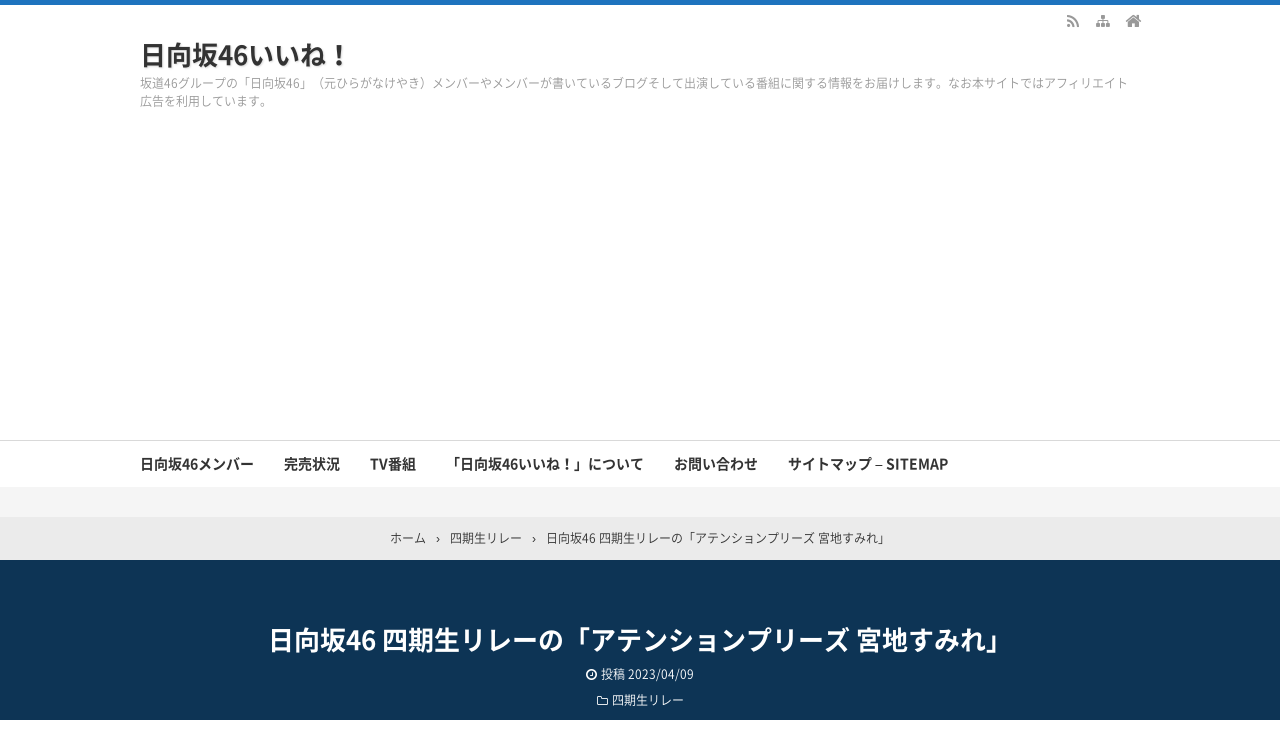

--- FILE ---
content_type: text/html; charset=UTF-8
request_url: https://e-entre.info/archives/34083
body_size: 24472
content:
<!DOCTYPE html>
<html lang="ja">
<head prefix="og: http://ogp.me/ns# fb: http://ogp.me/ns/fb# article: http://ogp.me/ns/article#">
<meta charset="UTF-8">
<meta name="viewport" content="width=device-width,initial-scale=1.0">
	<style>img:is([sizes="auto" i], [sizes^="auto," i]) { contain-intrinsic-size: 3000px 1500px }</style>
	
		<!-- All in One SEO 4.9.2 - aioseo.com -->
		<title>日向坂46 四期生リレーの「アテンションプリーズ 宮地すみれ」 | 日向坂46いいね！</title>
	<meta name="robots" content="max-image-preview:large" />
	<meta name="author" content="admin"/>
	<meta name="keywords" content="四期生リレー" />
	<link rel="canonical" href="https://e-entre.info/archives/34083" />
	<meta name="generator" content="All in One SEO (AIOSEO) 4.9.2" />
		<meta property="og:locale" content="ja_JP" />
		<meta property="og:site_name" content="日向坂46いいね！" />
		<meta property="og:type" content="article" />
		<meta property="og:title" content="日向坂46 四期生リレーの「アテンションプリーズ 宮地すみれ」 | 日向坂46いいね！" />
		<meta property="og:url" content="https://e-entre.info/archives/34083" />
		<meta property="og:image" content="https://cdn.hinatazaka46.com/files/14/diary/official/member/moblog/202304/mobbwZJUd.jpg" />
		<meta property="og:image:secure_url" content="https://cdn.hinatazaka46.com/files/14/diary/official/member/moblog/202304/mobbwZJUd.jpg" />
		<meta property="article:published_time" content="2023-04-09T06:31:39+00:00" />
		<meta property="article:modified_time" content="2023-04-09T06:31:39+00:00" />
		<meta name="twitter:card" content="summary_large_image" />
		<meta name="twitter:site" content="@hinatazaka117" />
		<meta name="twitter:title" content="日向坂46 四期生リレーの「アテンションプリーズ 宮地すみれ」 | 日向坂46いいね！" />
		<meta name="twitter:image" content="https://cdn.hinatazaka46.com/files/14/diary/official/member/moblog/202304/mobbwZJUd.jpg" />
		<script type="application/ld+json" class="aioseo-schema">
			{"@context":"https:\/\/schema.org","@graph":[{"@type":"Article","@id":"https:\/\/e-entre.info\/archives\/34083#article","name":"\u65e5\u5411\u574246 \u56db\u671f\u751f\u30ea\u30ec\u30fc\u306e\u300c\u30a2\u30c6\u30f3\u30b7\u30e7\u30f3\u30d7\u30ea\u30fc\u30ba \u5bae\u5730\u3059\u307f\u308c\u300d | \u65e5\u5411\u574246\u3044\u3044\u306d\uff01","headline":"\u65e5\u5411\u574246 \u56db\u671f\u751f\u30ea\u30ec\u30fc\u306e\u300c\u30a2\u30c6\u30f3\u30b7\u30e7\u30f3\u30d7\u30ea\u30fc\u30ba \u5bae\u5730\u3059\u307f\u308c\u300d","author":{"@id":"https:\/\/e-entre.info\/archives\/author\/admin#author"},"publisher":{"@id":"https:\/\/e-entre.info\/#person"},"image":{"@type":"ImageObject","url":"https:\/\/cdn.hinatazaka46.com\/files\/14\/diary\/official\/member\/moblog\/202304\/mobbwZJUd.jpg","@id":"https:\/\/e-entre.info\/archives\/34083\/#articleImage"},"datePublished":"2023-04-09T15:31:39+09:00","dateModified":"2023-04-09T15:31:39+09:00","inLanguage":"ja","mainEntityOfPage":{"@id":"https:\/\/e-entre.info\/archives\/34083#webpage"},"isPartOf":{"@id":"https:\/\/e-entre.info\/archives\/34083#webpage"},"articleSection":"\u56db\u671f\u751f\u30ea\u30ec\u30fc"},{"@type":"BreadcrumbList","@id":"https:\/\/e-entre.info\/archives\/34083#breadcrumblist","itemListElement":[{"@type":"ListItem","@id":"https:\/\/e-entre.info#listItem","position":1,"name":"Home","item":"https:\/\/e-entre.info","nextItem":{"@type":"ListItem","@id":"https:\/\/e-entre.info\/archives\/category\/%e5%9b%9b%e6%9c%9f%e7%94%9f%e3%83%aa%e3%83%ac%e3%83%bc#listItem","name":"\u56db\u671f\u751f\u30ea\u30ec\u30fc"}},{"@type":"ListItem","@id":"https:\/\/e-entre.info\/archives\/category\/%e5%9b%9b%e6%9c%9f%e7%94%9f%e3%83%aa%e3%83%ac%e3%83%bc#listItem","position":2,"name":"\u56db\u671f\u751f\u30ea\u30ec\u30fc","item":"https:\/\/e-entre.info\/archives\/category\/%e5%9b%9b%e6%9c%9f%e7%94%9f%e3%83%aa%e3%83%ac%e3%83%bc","nextItem":{"@type":"ListItem","@id":"https:\/\/e-entre.info\/archives\/34083#listItem","name":"\u65e5\u5411\u574246 \u56db\u671f\u751f\u30ea\u30ec\u30fc\u306e\u300c\u30a2\u30c6\u30f3\u30b7\u30e7\u30f3\u30d7\u30ea\u30fc\u30ba \u5bae\u5730\u3059\u307f\u308c\u300d"},"previousItem":{"@type":"ListItem","@id":"https:\/\/e-entre.info#listItem","name":"Home"}},{"@type":"ListItem","@id":"https:\/\/e-entre.info\/archives\/34083#listItem","position":3,"name":"\u65e5\u5411\u574246 \u56db\u671f\u751f\u30ea\u30ec\u30fc\u306e\u300c\u30a2\u30c6\u30f3\u30b7\u30e7\u30f3\u30d7\u30ea\u30fc\u30ba \u5bae\u5730\u3059\u307f\u308c\u300d","previousItem":{"@type":"ListItem","@id":"https:\/\/e-entre.info\/archives\/category\/%e5%9b%9b%e6%9c%9f%e7%94%9f%e3%83%aa%e3%83%ac%e3%83%bc#listItem","name":"\u56db\u671f\u751f\u30ea\u30ec\u30fc"}}]},{"@type":"Person","@id":"https:\/\/e-entre.info\/#person","name":"admin","image":{"@type":"ImageObject","@id":"https:\/\/e-entre.info\/archives\/34083#personImage","url":"https:\/\/secure.gravatar.com\/avatar\/cfe7618bfa5756461a4f0b605fe2eb363b0a06b4ac8dd7927d31850ec74567ce?s=96&d=mm&r=g","width":96,"height":96,"caption":"admin"}},{"@type":"Person","@id":"https:\/\/e-entre.info\/archives\/author\/admin#author","url":"https:\/\/e-entre.info\/archives\/author\/admin","name":"admin","image":{"@type":"ImageObject","@id":"https:\/\/e-entre.info\/archives\/34083#authorImage","url":"https:\/\/secure.gravatar.com\/avatar\/cfe7618bfa5756461a4f0b605fe2eb363b0a06b4ac8dd7927d31850ec74567ce?s=96&d=mm&r=g","width":96,"height":96,"caption":"admin"}},{"@type":"WebPage","@id":"https:\/\/e-entre.info\/archives\/34083#webpage","url":"https:\/\/e-entre.info\/archives\/34083","name":"\u65e5\u5411\u574246 \u56db\u671f\u751f\u30ea\u30ec\u30fc\u306e\u300c\u30a2\u30c6\u30f3\u30b7\u30e7\u30f3\u30d7\u30ea\u30fc\u30ba \u5bae\u5730\u3059\u307f\u308c\u300d | \u65e5\u5411\u574246\u3044\u3044\u306d\uff01","inLanguage":"ja","isPartOf":{"@id":"https:\/\/e-entre.info\/#website"},"breadcrumb":{"@id":"https:\/\/e-entre.info\/archives\/34083#breadcrumblist"},"author":{"@id":"https:\/\/e-entre.info\/archives\/author\/admin#author"},"creator":{"@id":"https:\/\/e-entre.info\/archives\/author\/admin#author"},"datePublished":"2023-04-09T15:31:39+09:00","dateModified":"2023-04-09T15:31:39+09:00"},{"@type":"WebSite","@id":"https:\/\/e-entre.info\/#website","url":"https:\/\/e-entre.info\/","name":"\u65e5\u5411\u574246\u3044\u3044\u306d\uff01","description":"\u5742\u905346\u30b0\u30eb\u30fc\u30d7\u306e\u300c\u65e5\u5411\u574246\u300d\uff08\u5143\u3072\u3089\u304c\u306a\u3051\u3084\u304d\uff09\u30e1\u30f3\u30d0\u30fc\u3084\u30e1\u30f3\u30d0\u30fc\u304c\u66f8\u3044\u3066\u3044\u308b\u30d6\u30ed\u30b0\u305d\u3057\u3066\u51fa\u6f14\u3057\u3066\u3044\u308b\u756a\u7d44\u306b\u95a2\u3059\u308b\u60c5\u5831\u3092\u304a\u5c4a\u3051\u3057\u307e\u3059\u3002\u306a\u304a\u672c\u30b5\u30a4\u30c8\u3067\u306f\u30a2\u30d5\u30a3\u30ea\u30a8\u30a4\u30c8\u5e83\u544a\u3092\u5229\u7528\u3057\u3066\u3044\u307e\u3059\u3002","inLanguage":"ja","publisher":{"@id":"https:\/\/e-entre.info\/#person"}}]}
		</script>
		<!-- All in One SEO -->


<meta name="keywords" content="日向坂46 四期生リレーの「アテンションプリーズ 宮地すみれ」" />
<meta name="description" content="2023年4月9日の日向坂46四期生リレーのブログ日向坂46四期生リレーの「アテンションプリーズ宮地すみれ」本日次のブログは日向坂46四期生リレーです。アテンションプリーズ宮地すみれhttps://www.hinatazaka46.com/s/official/diary/detail/49880?ima=0000&cd=memberブログの概要皆さんこんにちは🙌🏻神奈川県出身高校3年生17歳宮地すみれ(みやちすみれ)です。4月になりました🌸🍃4月といえば･･･新学期🏫新しい出会い💭などなど沢山" />
<meta name="google-site-verification" content="QKnvmT08vVof1Y1pnTOM9vl0NamLh3QkATtmet8Rudo" />
<link rel="canonical" href="https://e-entre.info/archives/34083" />
<link rel='dns-prefetch' href='//webfonts.xserver.jp' />
<link rel="alternate" type="application/rss+xml" title="日向坂46いいね！ &raquo; フィード" href="https://e-entre.info/feed" />
<link rel="alternate" type="application/rss+xml" title="日向坂46いいね！ &raquo; コメントフィード" href="https://e-entre.info/comments/feed" />
<link rel='stylesheet' id='wp-block-library-css' href='https://e-entre.info/wp-includes/css/dist/block-library/style.min.css?ver=6.8.3' type='text/css' media='all' />
<style id='classic-theme-styles-inline-css' type='text/css'>
/*! This file is auto-generated */
.wp-block-button__link{color:#fff;background-color:#32373c;border-radius:9999px;box-shadow:none;text-decoration:none;padding:calc(.667em + 2px) calc(1.333em + 2px);font-size:1.125em}.wp-block-file__button{background:#32373c;color:#fff;text-decoration:none}
</style>
<link rel='stylesheet' id='aioseo/css/src/vue/standalone/blocks/table-of-contents/global.scss-css' href='https://e-entre.info/wp-content/plugins/all-in-one-seo-pack/dist/Lite/assets/css/table-of-contents/global.e90f6d47.css?ver=4.9.2' type='text/css' media='all' />
<style id='global-styles-inline-css' type='text/css'>
:root{--wp--preset--aspect-ratio--square: 1;--wp--preset--aspect-ratio--4-3: 4/3;--wp--preset--aspect-ratio--3-4: 3/4;--wp--preset--aspect-ratio--3-2: 3/2;--wp--preset--aspect-ratio--2-3: 2/3;--wp--preset--aspect-ratio--16-9: 16/9;--wp--preset--aspect-ratio--9-16: 9/16;--wp--preset--color--black: #000000;--wp--preset--color--cyan-bluish-gray: #abb8c3;--wp--preset--color--white: #ffffff;--wp--preset--color--pale-pink: #f78da7;--wp--preset--color--vivid-red: #cf2e2e;--wp--preset--color--luminous-vivid-orange: #ff6900;--wp--preset--color--luminous-vivid-amber: #fcb900;--wp--preset--color--light-green-cyan: #7bdcb5;--wp--preset--color--vivid-green-cyan: #00d084;--wp--preset--color--pale-cyan-blue: #8ed1fc;--wp--preset--color--vivid-cyan-blue: #0693e3;--wp--preset--color--vivid-purple: #9b51e0;--wp--preset--color--main: #a7a7a7;--wp--preset--color--blue: #0000ff;--wp--preset--color--navy: #000080;--wp--preset--color--red: #ff0000;--wp--preset--color--green: #008000;--wp--preset--color--orange: #ffa500;--wp--preset--color--purple: #800080;--wp--preset--color--pink: #f19ca7;--wp--preset--color--grey: #808080;--wp--preset--color--001: #f9f9f9;--wp--preset--color--002: #f9f9f9;--wp--preset--color--003: #f9f9f9;--wp--preset--color--004: #f9f9f9;--wp--preset--color--005: #f9f9f9;--wp--preset--color--006: #f9f9f9;--wp--preset--color--007: #f9f9f9;--wp--preset--gradient--vivid-cyan-blue-to-vivid-purple: linear-gradient(135deg,rgba(6,147,227,1) 0%,rgb(155,81,224) 100%);--wp--preset--gradient--light-green-cyan-to-vivid-green-cyan: linear-gradient(135deg,rgb(122,220,180) 0%,rgb(0,208,130) 100%);--wp--preset--gradient--luminous-vivid-amber-to-luminous-vivid-orange: linear-gradient(135deg,rgba(252,185,0,1) 0%,rgba(255,105,0,1) 100%);--wp--preset--gradient--luminous-vivid-orange-to-vivid-red: linear-gradient(135deg,rgba(255,105,0,1) 0%,rgb(207,46,46) 100%);--wp--preset--gradient--very-light-gray-to-cyan-bluish-gray: linear-gradient(135deg,rgb(238,238,238) 0%,rgb(169,184,195) 100%);--wp--preset--gradient--cool-to-warm-spectrum: linear-gradient(135deg,rgb(74,234,220) 0%,rgb(151,120,209) 20%,rgb(207,42,186) 40%,rgb(238,44,130) 60%,rgb(251,105,98) 80%,rgb(254,248,76) 100%);--wp--preset--gradient--blush-light-purple: linear-gradient(135deg,rgb(255,206,236) 0%,rgb(152,150,240) 100%);--wp--preset--gradient--blush-bordeaux: linear-gradient(135deg,rgb(254,205,165) 0%,rgb(254,45,45) 50%,rgb(107,0,62) 100%);--wp--preset--gradient--luminous-dusk: linear-gradient(135deg,rgb(255,203,112) 0%,rgb(199,81,192) 50%,rgb(65,88,208) 100%);--wp--preset--gradient--pale-ocean: linear-gradient(135deg,rgb(255,245,203) 0%,rgb(182,227,212) 50%,rgb(51,167,181) 100%);--wp--preset--gradient--electric-grass: linear-gradient(135deg,rgb(202,248,128) 0%,rgb(113,206,126) 100%);--wp--preset--gradient--midnight: linear-gradient(135deg,rgb(2,3,129) 0%,rgb(40,116,252) 100%);--wp--preset--font-size--small: 13px;--wp--preset--font-size--medium: 20px;--wp--preset--font-size--large: 36px;--wp--preset--font-size--x-large: 42px;--wp--preset--spacing--20: 0.44rem;--wp--preset--spacing--30: 0.67rem;--wp--preset--spacing--40: 1rem;--wp--preset--spacing--50: 1.5rem;--wp--preset--spacing--60: 2.25rem;--wp--preset--spacing--70: 3.38rem;--wp--preset--spacing--80: 5.06rem;--wp--preset--shadow--natural: 6px 6px 9px rgba(0, 0, 0, 0.2);--wp--preset--shadow--deep: 12px 12px 50px rgba(0, 0, 0, 0.4);--wp--preset--shadow--sharp: 6px 6px 0px rgba(0, 0, 0, 0.2);--wp--preset--shadow--outlined: 6px 6px 0px -3px rgba(255, 255, 255, 1), 6px 6px rgba(0, 0, 0, 1);--wp--preset--shadow--crisp: 6px 6px 0px rgba(0, 0, 0, 1);}:where(.is-layout-flex){gap: 0.5em;}:where(.is-layout-grid){gap: 0.5em;}body .is-layout-flex{display: flex;}.is-layout-flex{flex-wrap: wrap;align-items: center;}.is-layout-flex > :is(*, div){margin: 0;}body .is-layout-grid{display: grid;}.is-layout-grid > :is(*, div){margin: 0;}:where(.wp-block-columns.is-layout-flex){gap: 2em;}:where(.wp-block-columns.is-layout-grid){gap: 2em;}:where(.wp-block-post-template.is-layout-flex){gap: 1.25em;}:where(.wp-block-post-template.is-layout-grid){gap: 1.25em;}.has-black-color{color: var(--wp--preset--color--black) !important;}.has-cyan-bluish-gray-color{color: var(--wp--preset--color--cyan-bluish-gray) !important;}.has-white-color{color: var(--wp--preset--color--white) !important;}.has-pale-pink-color{color: var(--wp--preset--color--pale-pink) !important;}.has-vivid-red-color{color: var(--wp--preset--color--vivid-red) !important;}.has-luminous-vivid-orange-color{color: var(--wp--preset--color--luminous-vivid-orange) !important;}.has-luminous-vivid-amber-color{color: var(--wp--preset--color--luminous-vivid-amber) !important;}.has-light-green-cyan-color{color: var(--wp--preset--color--light-green-cyan) !important;}.has-vivid-green-cyan-color{color: var(--wp--preset--color--vivid-green-cyan) !important;}.has-pale-cyan-blue-color{color: var(--wp--preset--color--pale-cyan-blue) !important;}.has-vivid-cyan-blue-color{color: var(--wp--preset--color--vivid-cyan-blue) !important;}.has-vivid-purple-color{color: var(--wp--preset--color--vivid-purple) !important;}.has-black-background-color{background-color: var(--wp--preset--color--black) !important;}.has-cyan-bluish-gray-background-color{background-color: var(--wp--preset--color--cyan-bluish-gray) !important;}.has-white-background-color{background-color: var(--wp--preset--color--white) !important;}.has-pale-pink-background-color{background-color: var(--wp--preset--color--pale-pink) !important;}.has-vivid-red-background-color{background-color: var(--wp--preset--color--vivid-red) !important;}.has-luminous-vivid-orange-background-color{background-color: var(--wp--preset--color--luminous-vivid-orange) !important;}.has-luminous-vivid-amber-background-color{background-color: var(--wp--preset--color--luminous-vivid-amber) !important;}.has-light-green-cyan-background-color{background-color: var(--wp--preset--color--light-green-cyan) !important;}.has-vivid-green-cyan-background-color{background-color: var(--wp--preset--color--vivid-green-cyan) !important;}.has-pale-cyan-blue-background-color{background-color: var(--wp--preset--color--pale-cyan-blue) !important;}.has-vivid-cyan-blue-background-color{background-color: var(--wp--preset--color--vivid-cyan-blue) !important;}.has-vivid-purple-background-color{background-color: var(--wp--preset--color--vivid-purple) !important;}.has-black-border-color{border-color: var(--wp--preset--color--black) !important;}.has-cyan-bluish-gray-border-color{border-color: var(--wp--preset--color--cyan-bluish-gray) !important;}.has-white-border-color{border-color: var(--wp--preset--color--white) !important;}.has-pale-pink-border-color{border-color: var(--wp--preset--color--pale-pink) !important;}.has-vivid-red-border-color{border-color: var(--wp--preset--color--vivid-red) !important;}.has-luminous-vivid-orange-border-color{border-color: var(--wp--preset--color--luminous-vivid-orange) !important;}.has-luminous-vivid-amber-border-color{border-color: var(--wp--preset--color--luminous-vivid-amber) !important;}.has-light-green-cyan-border-color{border-color: var(--wp--preset--color--light-green-cyan) !important;}.has-vivid-green-cyan-border-color{border-color: var(--wp--preset--color--vivid-green-cyan) !important;}.has-pale-cyan-blue-border-color{border-color: var(--wp--preset--color--pale-cyan-blue) !important;}.has-vivid-cyan-blue-border-color{border-color: var(--wp--preset--color--vivid-cyan-blue) !important;}.has-vivid-purple-border-color{border-color: var(--wp--preset--color--vivid-purple) !important;}.has-vivid-cyan-blue-to-vivid-purple-gradient-background{background: var(--wp--preset--gradient--vivid-cyan-blue-to-vivid-purple) !important;}.has-light-green-cyan-to-vivid-green-cyan-gradient-background{background: var(--wp--preset--gradient--light-green-cyan-to-vivid-green-cyan) !important;}.has-luminous-vivid-amber-to-luminous-vivid-orange-gradient-background{background: var(--wp--preset--gradient--luminous-vivid-amber-to-luminous-vivid-orange) !important;}.has-luminous-vivid-orange-to-vivid-red-gradient-background{background: var(--wp--preset--gradient--luminous-vivid-orange-to-vivid-red) !important;}.has-very-light-gray-to-cyan-bluish-gray-gradient-background{background: var(--wp--preset--gradient--very-light-gray-to-cyan-bluish-gray) !important;}.has-cool-to-warm-spectrum-gradient-background{background: var(--wp--preset--gradient--cool-to-warm-spectrum) !important;}.has-blush-light-purple-gradient-background{background: var(--wp--preset--gradient--blush-light-purple) !important;}.has-blush-bordeaux-gradient-background{background: var(--wp--preset--gradient--blush-bordeaux) !important;}.has-luminous-dusk-gradient-background{background: var(--wp--preset--gradient--luminous-dusk) !important;}.has-pale-ocean-gradient-background{background: var(--wp--preset--gradient--pale-ocean) !important;}.has-electric-grass-gradient-background{background: var(--wp--preset--gradient--electric-grass) !important;}.has-midnight-gradient-background{background: var(--wp--preset--gradient--midnight) !important;}.has-small-font-size{font-size: var(--wp--preset--font-size--small) !important;}.has-medium-font-size{font-size: var(--wp--preset--font-size--medium) !important;}.has-large-font-size{font-size: var(--wp--preset--font-size--large) !important;}.has-x-large-font-size{font-size: var(--wp--preset--font-size--x-large) !important;}
:where(.wp-block-post-template.is-layout-flex){gap: 1.25em;}:where(.wp-block-post-template.is-layout-grid){gap: 1.25em;}
:where(.wp-block-columns.is-layout-flex){gap: 2em;}:where(.wp-block-columns.is-layout-grid){gap: 2em;}
:root :where(.wp-block-pullquote){font-size: 1.5em;line-height: 1.6;}
</style>
<link rel='stylesheet' id='contact-form-7-css' href='https://e-entre.info/wp-content/plugins/contact-form-7/includes/css/styles.css?ver=6.1.4' type='text/css' media='all' />
<link rel='stylesheet' id='tablepress-default-css' href='https://e-entre.info/wp-content/plugins/tablepress/css/build/default.css?ver=3.2.6' type='text/css' media='all' />
<link rel="stylesheet" id="main-css" href="https://e-entre.info/wp-content/themes/kaetengraph/style.css?ver=20250815140129">
<style>body{font-family:'Noto Sans','Noto Sans CJK JP','Noto Sans kaeten',Meiryo,sans-serif,kaeten}#ctr-in{max-width:1020px}.hnav,.header-in,.gnav-in,.tpc-head-in,.tpc-sub-in,.tpc-body-in,.post-head-in,.arch-head-in,.pankuzu-in,.footer-in,.fsfooter-in{max-width:1000px}@media screen and (min-width:960px){#ctr-in{display:grid;display:-ms-grid;grid-template-columns:1fr 40px 290px;-ms-grid-columns:1fr 40px 290px}}#main{grid-area:1/1/2/2;-ms-grid-row:1;-ms-grid-column:1}#side-r{grid-area:1/3/2/4;-ms-grid-row:1;-ms-grid-column:3}@media screen and (max-width:959px){#side-r{padding-bottom:15px}}@media screen and (max-width:1049px){#ctr-in,.gnav-in{max-width:100%;margin:0}.hnav,.header-in,.tpc-head-in,.tpc-sub-in,.tpc-body-in,.post-head-in,.arch-head-in,.pankuzu-in,.footer-in,.fsfooter-in{max-width:100%;margin:0 15px}.pankuzu-in{margin:0 5px}.fsfooter-in{margin:0 10px}.gnav ul{margin:-1px 0 0}}@media screen and (min-width:960px){.fsfooter-in{display:grid;display:-ms-grid;grid-template-columns:1fr 35px 210px 35px 210px;-ms-grid-columns:1fr 35px 210px 35px 210px}.fsfooter-l{grid-area:1/1/2/2;-ms-grid-row:1;-ms-grid-column:1}.fsfooter-c{grid-area:1/3/2/4;-ms-grid-row:1;-ms-grid-column:3}.fsfooter-r{grid-area:1/5/2/6;-ms-grid-row:1;-ms-grid-column:5}}[class*="table-"] tr:not([class*="-"]) th:not([class*="-"]){background-color:#a7a7a7}[class*="h2-02-main"],[class*="h2-04-main"],[class*="h2-07-main"],[class*="h3-04-main"],[class*="h3-09-main"],[class*="-main"]:before,[class*="-main"]>li:before,[class*="parts-"][class*="-main"],[class*="kbtn-main"] a,.b-main,.has-main-background-color{background-color:#a7a7a7}[class*="h2-02-blue"],[class*="h2-04-blue"],[class*="h2-07-blue"],[class*="h3-04-blue"],[class*="h3-09-blue"],[class*="-blue"]:before,[class*="-blue"]>li:before,[class*="parts-"][class*="-blue"],[class*="kbtn-blue"] a,.b-blue,.has-blue-background-color{background-color:#0000ff}[class*="h2-02-navy"],[class*="h2-04-navy"],[class*="h2-07-navy"],[class*="h3-04-navy"],[class*="h3-09-navy"],[class*="-navy"]:before,[class*="-navy"]>li:before,[class*="parts-"][class*="-navy"],[class*="kbtn-navy"] a,.b-navy,.has-navy-background-color{background-color:#000080}[class*="h2-02-red"],[class*="h2-04-red"],[class*="h2-07-red"],[class*="h3-04-red"],[class*="h3-09-red"],[class*="-red"]:before,[class*="-red"]>li:before,[class*="parts-"][class*="-red"],[class*="kbtn-red"] a,.b-red,.has-red-background-color{background-color:#ff0000}[class*="h2-02-green"],[class*="h2-04-green"],[class*="h2-07-green"],[class*="h3-04-green"],[class*="h3-09-green"],[class*="-green"]:before,[class*="-green"]>li:before,[class*="parts-"][class*="-green"],[class*="kbtn-green"] a,.b-green,.has-green-background-color{background-color:#008000}[class*="h2-02-orange"],[class*="h2-04-orange"],[class*="h2-07-orange"],[class*="h3-04-orange"],[class*="h3-09-orange"],[class*="-orange"]:before,[class*="-orange"]>li:before,[class*="parts-"][class*="-orange"],[class*="kbtn-orange"] a,.b-orange,.has-orange-background-color{background-color:#ffa500}[class*="h2-02-purple"],[class*="h2-04-purple"],[class*="h2-07-purple"],[class*="h3-04-purple"],[class*="h3-09-purple"],[class*="-purple"]:before,[class*="-purple"]>li:before,[class*="parts-"][class*="-purple"],[class*="kbtn-purple"] a,.b-purple,.has-purple-background-color{background-color:#800080}[class*="h2-02-pink"],[class*="h2-04-pink"],[class*="h2-07-pink"],[class*="h3-04-pink"],[class*="h3-09-pink"],[class*="-pink"]:before,[class*="-pink"]>li:before,[class*="parts-"][class*="-pink"],[class*="kbtn-pink"] a,.b-pink,.has-pink-background-color{background-color:#f19ca7}[class*="h2-02-black"],[class*="h2-04-black"],[class*="h2-07-black"],[class*="h3-04-black"],[class*="h3-09-black"],[class*="-black"]:before,[class*="-black"]>li:before,[class*="parts-"][class*="-black"],[class*="kbtn-black"] a,.b-black,.has-black-background-color{background-color:#000000}[class*="h2-02-grey"],[class*="h2-04-grey"],[class*="h2-07-grey"],[class*="h3-04-grey"],[class*="h3-09-grey"],[class*="-grey"]:before,[class*="-grey"]>li:before,[class*="parts-"][class*="-grey"],[class*="kbtn-grey"] a,.b-grey,.has-grey-background-color{background-color:#808080}[class*="h2-01-main"],[class*="h2-03-main"],[class*="h3-01-main"],[class*="h3-02-main"],[class*="h3-03-main"],[class*="h3-06-main"],[class*="h3-07-main"],[class*="ul-01-main"]>li,.border-main,.has-main-border-color{border-color:#a7a7a7}[class*="h2-01-blue"],[class*="h2-03-blue"],[class*="h3-01-blue"],[class*="h3-02-blue"],[class*="h3-03-blue"],[class*="h3-06-blue"],[class*="h3-07-blue"],[class*="ul-01-blue"]>li,.border-blue,.has-blue-border-color{border-color:#0000ff}[class*="h2-01-navy"],[class*="h2-03-navy"],[class*="h3-01-navy"],[class*="h3-02-navy"],[class*="h3-03-navy"],[class*="h3-06-navy"],[class*="h3-07-navy"],[class*="ul-01-navy"]>li,.border-navy,.has-navy-border-color{border-color:#000080}[class*="h2-01-red"],[class*="h2-03-red"],[class*="h3-01-red"],[class*="h3-02-red"],[class*="h3-03-red"],[class*="h3-06-red"],[class*="h3-07-red"],[class*="ul-01-red"]>li,.border-red,.has-red-border-color{border-color:#ff0000}[class*="h2-01-green"],[class*="h2-03-green"],[class*="h3-01-green"],[class*="h3-02-green"],[class*="h3-03-green"],[class*="h3-06-green"],[class*="h3-07-green"],[class*="ul-01-green"]>li,.border-green,.has-green-border-color{border-color:#008000}[class*="h2-01-orange"],[class*="h2-03-orange"],[class*="h3-01-orange"],[class*="h3-02-orange"],[class*="h3-03-orange"],[class*="h3-06-orange"],[class*="h3-07-orange"],[class*="ul-01-orange"]>li,.border-orange,.has-orange-border-color{border-color:#ffa500}[class*="h2-01-purple"],[class*="h2-03-purple"],[class*="h3-01-purple"],[class*="h3-02-purple"],[class*="h3-03-purple"],[class*="h3-06-purple"],[class*="h3-07-purple"],[class*="ul-01-purple"]>li,.border-purple,.has-purple-border-color{border-color:#800080}[class*="h2-01-pink"],[class*="h2-03-pink"],[class*="h3-01-pink"],[class*="h3-02-pink"],[class*="h3-03-pink"],[class*="h3-06-pink"],[class*="h3-07-pink"],[class*="ul-01-pink"]>li,.border-pink,.has-pink-border-color{border-color:#f19ca7}[class*="h2-01-black"],[class*="h2-03-black"],[class*="h3-01-black"],[class*="h3-02-black"],[class*="h3-03-black"],[class*="h3-06-black"],[class*="h3-07-black"],[class*="ul-01-black"]>li,.border-black,.has-black-border-color{border-color:#000000}[class*="h2-01-grey"],[class*="h2-03-grey"],[class*="h3-01-grey"],[class*="h3-02-grey"],[class*="h3-03-grey"],[class*="h3-06-grey"],[class*="h3-07-grey"],[class*="ul-01-grey"]>li,.border-grey,.has-grey-border-color{border-color:#808080}[class*="-main"]>li:before,.t-main,.has-main-color{color:#a7a7a7}[class*="-blue"]>li:before,.t-blue,.has-blue-color{color:#0000ff}[class*="-navy"]>li:before,.t-navy,.has-navy-color{color:#000080}[class*="-red"]>li:before,.t-red,.has-red-color{color:#ff0000}[class*="-green"]>li:before,.t-green,.has-green-color{color:#008000}[class*="-orange"]>li:before,.t-orange,.has-orange-color{color:#ffa500}[class*="-purple"]>li:before,.t-purple,.has-purple-color{color:#800080}[class*="-pink"]>li:before,.t-pink,.has-pink-color{color:#f19ca7}[class*="-black"]>li:before,.t-black,.has-black-color{color:#000000}[class*="-grey"]>li:before,.t-grey,.has-grey-color{color:#808080}.has-white-color{color:#fff}.m-yellow,a.m-yellow{background-color:#ffff99}.m-blue,a.m-blue{background-color:#b2d8ff}.m-red,a.m-red{background-color:#ffb2b2}.m-green,a.m-green{background-color:#ccffcc}.m-orange,a.m-orange{background-color:#ffcc99}.m-pink,a.m-pink{background-color:#ffcce5}.l-yellow{background:linear-gradient(transparent 70%, #ffff99 70%)}.l-blue{background:linear-gradient(transparent 70%, #b2d8ff 70%)}.l-red{background:linear-gradient(transparent 70%, #ffb2b2 70%)}.l-green{background:linear-gradient(transparent 70%, #ccffcc 70%)}.l-orange{background:linear-gradient(transparent 70%, #ffcc99 70%)}.l-pink{background:linear-gradient(transparent 70%, #ffcce5 70%)}[class*="h2-02-001"],[class*="h2-04-001"],[class*="h2-07-001"],[class*="h3-04-001"],[class*="h3-09-001"],[class*="-001"]:before,[class*="-001"]>li:before,[class*="parts-"][class*="-001"],[class*="kbtn-001"] a,.has-001-background-color{background-color:#f9f9f9}[class*="h2-02-002"],[class*="h2-04-002"],[class*="h2-07-002"],[class*="h3-04-002"],[class*="h3-09-002"],[class*="-002"]:before,[class*="-002"]>li:before,[class*="parts-"][class*="-002"],[class*="kbtn-002"] a,.has-002-background-color{background-color:#f9f9f9}[class*="h2-02-003"],[class*="h2-04-003"],[class*="h2-07-003"],[class*="h3-04-003"],[class*="h3-09-003"],[class*="-003"]:before,[class*="-003"]>li:before,[class*="parts-"][class*="-003"],[class*="kbtn-003"] a,.has-003-background-color{background-color:#f9f9f9}[class*="h2-02-004"],[class*="h2-04-004"],[class*="h2-07-004"],[class*="h3-04-004"],[class*="h3-09-004"],[class*="-004"]:before,[class*="-004"]>li:before,[class*="parts-"][class*="-004"],[class*="kbtn-004"] a,.has-004-background-color{background-color:#f9f9f9}[class*="h2-02-005"],[class*="h2-04-005"],[class*="h2-07-005"],[class*="h3-04-005"],[class*="h3-09-005"],[class*="-005"]:before,[class*="-005"]>li:before,[class*="parts-"][class*="-005"],[class*="kbtn-005"] a,.has-005-background-color{background-color:#f9f9f9}[class*="h2-02-006"],[class*="h2-04-006"],[class*="h2-07-006"],[class*="h3-04-006"],[class*="h3-09-006"],[class*="-006"]:before,[class*="-006"]>li:before,[class*="parts-"][class*="-006"],[class*="kbtn-006"] a,.has-006-background-color{background-color:#f9f9f9}[class*="h2-02-007"],[class*="h2-04-007"],[class*="h2-07-007"],[class*="h3-04-007"],[class*="h3-09-007"],[class*="-007"]:before,[class*="-007"]>li:before,[class*="parts-"][class*="-007"],[class*="kbtn-007"] a,.has-007-background-color{background-color:#f9f9f9}[class*="h2-01-001"],[class*="h2-03-001"],[class*="h3-01-001"],[class*="h3-02-001"],[class*="h3-03-001"],[class*="h3-06-001"],[class*="h3-07-001"],[class*="ul-01-001"]>li,.has-001-border-color{border-color:#f9f9f9}[class*="h2-01-002"],[class*="h2-03-002"],[class*="h3-01-002"],[class*="h3-02-002"],[class*="h3-03-002"],[class*="h3-06-002"],[class*="h3-07-002"],[class*="ul-01-002"]>li,.has-002-border-color{border-color:#f9f9f9}[class*="h2-01-003"],[class*="h2-03-003"],[class*="h3-01-003"],[class*="h3-02-003"],[class*="h3-03-003"],[class*="h3-06-003"],[class*="h3-07-003"],[class*="ul-01-003"]>li,.has-003-border-color{border-color:#f9f9f9}[class*="h2-01-004"],[class*="h2-03-004"],[class*="h3-01-004"],[class*="h3-02-004"],[class*="h3-03-004"],[class*="h3-06-004"],[class*="h3-07-004"],[class*="ul-01-004"]>li,.has-004-border-color{border-color:#f9f9f9}[class*="h2-01-005"],[class*="h2-03-005"],[class*="h3-01-005"],[class*="h3-02-005"],[class*="h3-03-005"],[class*="h3-06-005"],[class*="h3-07-005"],[class*="ul-01-005"]>li,.has-005-border-color{border-color:#f9f9f9}[class*="h2-01-006"],[class*="h2-03-006"],[class*="h3-01-006"],[class*="h3-02-006"],[class*="h3-03-006"],[class*="h3-06-006"],[class*="h3-07-006"],[class*="ul-01-006"]>li,.has-006-border-color{border-color:#f9f9f9}[class*="h2-01-007"],[class*="h2-03-007"],[class*="h3-01-007"],[class*="h3-02-007"],[class*="h3-03-007"],[class*="h3-06-007"],[class*="h3-07-007"],[class*="ul-01-007"]>li,.has-007-border-color{border-color:#f9f9f9}[class*="-001"]>li:before,.has-001-color{color:#f9f9f9}[class*="-002"]>li:before,.has-002-color{color:#f9f9f9}[class*="-003"]>li:before,.has-003-color{color:#f9f9f9}[class*="-004"]>li:before,.has-004-color{color:#f9f9f9}[class*="-005"]>li:before,.has-005-color{color:#f9f9f9}[class*="-006"]>li:before,.has-006-color{color:#f9f9f9}[class*="-007"]>li:before,.has-007-color{color:#f9f9f9}[class*="h2-01"],[class*="h3-01"]{border-top-color:#c0c0c0}[class*="h3-01"]{border-left-color:#c0c0c0;border-right-color:#c0c0c0}[class*="h3-06"],[class*="ul-01"]>li{border-bottom-color:#c0c0c0}[class*="ol-03"]>li:before,[class*="ol-04"]>li:before,blockquote[class*="-"]:before,[class*="box-alert"]:before,[class*="box-info"]:before,[class*="box-que"]:before,[class*="i-"]:before{background:none}[class*="ul-03"]>li:before,[class*="ol-01"]>li:before,[class*="ol-02"]>li:before{color:#fff}[class*="ul-09"]>li:before{color:inherit}.tpc-head,.post-head,.arch-head,#footer{background-color:#1e73be}.pager .current,.pager-index a,.post-pager span{border-color:#1e73be;background:#1e73be}.gnav a:hover,a.more-link:hover,.reply a:hover,.tabmenu:hover,.fbtn a:hover,.pager a:hover,.pager-index a:hover,.post-pager a:hover span,[class*="-btn"] a:hover,[class*="kbtn"] a:hover,.cbtn:hover,[type="submit"]:hover,[type="button"]:hover,[type="checkbox"]:checked:before,a:hover .base{border-color:#333333;background-color:#333333}[class*="-ttl"]:after,[class*="-ttl"]:before{background-color:#1e73be}#header{border-top-color:#1e73be}a:link{color:#1111cc}a:visited{color:#800080}body,.gnav a,.tpc-btn2 a,.pankuzu,.read-time,.kl-date,.kl-cat,.kl-cat a,.fbtn a,.pager a,.pager span,.post-pager a span,.reply a,.tabmenu.active,.tabmenu.active:hover,.kpp-view,.krc-author,.krc-txt,[type="submit"],[type="button"],.pankuzu a,.fsmain:not(.widget_text) a,.kl-ttl a,main .card a,main .kpp a,main .krc a{color:#333333}.tpc-btn2 a{border-color:#333333}.hnav a,.site-desc,.pfnav,.pfnav a{color:#999999}.side,.fsside,.fs3crl,.side:not(.widget_text) a,.side .card a{color:#333333}.site-ttl a,.site-ttl,.side-ttl,.fsmain-ttl,.list-ttl,.relate-ttl,.cms-ttl,.fsfoot-ttl{color:#333333}.fshead-l a{color:#333333}.fshead-r a{color:#333333}.fsbnr a{color:#333333}.fsfoot:not(.widget_text) a,.fsfoot .card a{color:#333333}.fsfoot .ttxt-l,.fsfoot .ttxt-r{color:#333333}.sitemap a,a[class*="h2-"],a[class*="h3-"],[class*="h2-"] a,[class*="h3-"] a{color:inherit}main .sm-post li li a:visited,main .sm-page a:visited{color:#800080}a:hover,.side:not(.widget_text) a:hover,.fsmain:not(.widget_text) a:hover,.fsfoot:not(.widget_text) a:hover,.tgl-cm:hover,main .sm-post li li a:hover,main .sm-page a:hover,a:hover .card-ttl,a:hover .kpp-ttl,a:hover .krc-ttl{color:#ff0000}.post-head a,.tpc-btn a,.tpc-btn2 a:hover,.pager-index a,.cta-btn a,[class*="kbtn "] a,[class*="kbtn-"] a,[class*="kbtn"] a:hover,a.t-white,.wp-block-button a,.wp-block-gallery a,a[class*="h2-02"],a[class*="h2-04"],a[class*="h2-07"],a[class*="h3-04"],a[class*="h3-09"]{color:#fff}.side [class*="kbtn "] a,.side [class*="kbtn-"] a,.side [class*="kbtn"] a[class*="m-"],.side [class*="kbtn"] a:hover,.side a.t-white,.side .wp-block-button a,.side .wp-block-gallery a,.side a[class*="h2-02"],.side a[class*="h2-04"],.side a[class*="h2-07"],.side a[class*="h3-04"],.side a[class*="h3-09"],.side [class*="h2-02"] a,.side [class*="h2-04"] a,.side [class*="h2-07"] a,.side [class*="h3-04"] a,.side [class*="h3-09"] a{color:#fff}.tabmenu.active:hover{border:solid 1px #d9d9d9;border-bottom-color:#fff}.card:hover .card-info{color:#999}.kpp ol li:before{background:#555555}.kpp ol li:nth-child(-n+3):before{background:#e8383d}.cbtn,[class*="box-ttl"]{font-size:16px}.font12{font-size:12px}.font14{font-size:14px}.font16{font-size:16px}.font18{font-size:18px}.font20{font-size:20px}.font22{font-size:22px}.font24{font-size:24px}.font26{font-size:26px}.font28{font-size:28px}.font32{font-size:32px}.font36{font-size:36px}.font40{font-size:40px}#post-34083.post-head{background-image:url(https://cdn.hinatazaka46.com/files/14/diary/official/member/moblog/202304/mobbwZJUd.jpg)}@media screen and (min-width:800px){.header-in{display:flex}.header-in-l{flex:1}.header-in-r{margin-left:10px}}@media screen and (max-width:799px){.fshead-r{margin-top:15px}}@media screen and (max-width:959px){}@media screen and (max-width:799px){.tpc-head-in,.tpc-sub-in,.tpc-body-in{margin:0 19px}.header-outer,.header-in{height:auto}.header-outer{padding:15px 0}.site-ttl,.site-desc{width:auto;padding-right:37px}.gnav{margin:0;border:0;background:none}.gnav-in{display:none;position:absolute;top:0;right:0;z-index:99;width:100%;margin:0;padding:10px;background:#e6e6e6}.gnav a{padding:10px;font-weight:400;color:#333333}.gnav ul{margin:0}.post-head-sgl,.post-head-sgl2{padding:30px 0}}@media screen and (max-width:666px){.ad{display:block}.ad-l,.ad-r{width:auto}.ad-r{margin-top:15px}}@media screen and (max-width:666px){[class$="imgl"],[class$="imgr"]{float:none;margin:5px auto}[class*="text00"]{min-height:0}img.alignleft,img.alignright,.wp-caption.alignleft,.wp-caption.alignright{display:block;float:none;margin:auto}.flexbox,.is-style-flexbox>[class*="wp-block-group"]{display:block}.flexbox.row-reverse,.is-style-flexbox.row-reverse>[class*="wp-block-group"]{display:flex;flex-direction:column-reverse}.flexbox>[class*="margin-l-"]:not(.margin-l-auto),.is-style-flexbox [class*="margin-l-"]:not(.margin-l-auto){margin-left:0}.flexbox>[class*="margin-r-"]:not(.margin-r-auto),.is-style-flexbox [class*="margin-r-"]:not(.margin-r-auto){margin-right:0}.tpc-head-in,.tpc-sub-in{display:block}.tpc-btn,.tpc-btn2{margin:15px 0 .25em}.fnav ul{margin:-10px 0 30px}.fnav li{display:block;margin:0;border:0}.fnav a{display:block;padding:10px}.fnav li a{box-shadow:0 -1px rgba(0,0,0,.1)inset;border-bottom:solid 1px rgba(255,255,255,.1)}.fnav a:hover{box-shadow:none;border-color:#333333;background:#333333;text-decoration:none}#footer .footer-in .fnav a:hover{color:#fff}}@media screen and (min-width:800px){.gnav ul ul{position:absolute;top:100%;left:0;z-index:99;width:200px;margin:0}.gnav ul ul ul,.gnav ul ul ul ul ul{top:0;left:100%}.gnav ul ul ul ul,.gnav ul ul ul ul ul ul{left:-100%;width:100%}.gnav li li{display:block;overflow:hidden;width:100%;height:0;background:rgba(0,0,0,.5)}.gnav li li li{background:#555}.gnav li:hover>ul>li{overflow:visible;height:40px}.gnav li li a{white-space:nowrap;display:block;line-height:40px;overflow:hidden;padding:0 10px;border-radius:0;font-weight:400;text-align:left;color:#fff}.gnav ul ul li>ul:before,.gnav ul ul ul ul li>ul:before{position:absolute;top:13px;left:-10px;content:"";border:solid 7px transparent;border-left-color:#fff}.gnav ul ul ul li>ul:before,.gnav ul ul ul ul ul li>ul:before{left:200%;margin-left:-20px;-webkit-transform:rotate(180deg);transform:rotate(180deg)}.gnav ul ul ul ul li>ul:before{margin:0;-webkit-transform:rotate(0deg);transform:rotate(0deg)}}@media screen and (min-width:800px){.gnav li[class$="current-menu-item"] a{border-color:#333333;background:#333333;color:#fff}}select{border:solid 1px #d9d9d9}</style>
<link rel="stylesheet" id="child-css" href="https://e-entre.info/wp-content/themes/kaetengraph_child/style.css?ver=20250815140159">
<style></style>
<script type="text/javascript" src="https://e-entre.info/wp-includes/js/jquery/jquery.min.js?ver=3.7.1" id="jquery-core-js"></script>
<script type="text/javascript" src="https://e-entre.info/wp-includes/js/jquery/jquery-migrate.min.js?ver=3.4.1" id="jquery-migrate-js"></script>
<script type="text/javascript" src="//webfonts.xserver.jp/js/xserverv3.js?fadein=0&amp;ver=2.0.9" id="typesquare_std-js"></script>
<!--[if lt IE 9]>
<script type="text/javascript" src="https://e-entre.info/wp-content/themes/kaetengraph/js/html5.js?ver=20250815140129" id="html5-js"></script>
<![endif]-->
<link rel="https://api.w.org/" href="https://e-entre.info/wp-json/" /><link rel="alternate" title="JSON" type="application/json" href="https://e-entre.info/wp-json/wp/v2/posts/34083" /><link rel="EditURI" type="application/rsd+xml" title="RSD" href="https://e-entre.info/xmlrpc.php?rsd" />
<meta name="generator" content="WordPress 6.8.3" />
<link rel='shortlink' href='https://e-entre.info/?p=34083' />
<link rel="alternate" title="oEmbed (JSON)" type="application/json+oembed" href="https://e-entre.info/wp-json/oembed/1.0/embed?url=https%3A%2F%2Fe-entre.info%2Farchives%2F34083" />
<link rel="alternate" title="oEmbed (XML)" type="text/xml+oembed" href="https://e-entre.info/wp-json/oembed/1.0/embed?url=https%3A%2F%2Fe-entre.info%2Farchives%2F34083&#038;format=xml" />
<script type="text/javascript">
<!--
/******************************************************************************
***   COPY PROTECTED BY http://chetangole.com/blog/wp-copyprotect/   version 3.1.0 ****
******************************************************************************/
function clickIE4(){
if (event.button==2){
return false;
}
}
function clickNS4(e){
if (document.layers||document.getElementById&&!document.all){
if (e.which==2||e.which==3){
return false;
}
}
}

if (document.layers){
document.captureEvents(Event.MOUSEDOWN);
document.onmousedown=clickNS4;
}
else if (document.all&&!document.getElementById){
document.onmousedown=clickIE4;
}

document.oncontextmenu=new Function("return false")
// --> 
</script>

<script type="text/javascript">
/******************************************************************************
***   COPY PROTECTED BY http://chetangole.com/blog/wp-copyprotect/   version 3.1.0 ****
******************************************************************************/
function disableSelection(target){
if (typeof target.onselectstart!="undefined") //For IE 
	target.onselectstart=function(){return false}
else if (typeof target.style.MozUserSelect!="undefined") //For Firefox
	target.style.MozUserSelect="none"
else //All other route (For Opera)
	target.onmousedown=function(){return false}
target.style.cursor = "default"
}
</script>
                <script>
                    var ajaxUrl = 'https://e-entre.info/wp-admin/admin-ajax.php';
                </script>
        <script data-ad-client="ca-pub-2408133068398374" async src="https://pagead2.googlesyndication.com/pagead/js/adsbygoogle.js"></script>
<script>
(function(i,s,o,g,r,a,m){i['GoogleAnalyticsObject']=r;i[r]=i[r]||function(){
(i[r].q=i[r].q||[]).push(arguments)},i[r].l=1*new Date();a=s.createElement(o),
m=s.getElementsByTagName(o)[0];a.async=1;a.src=g;m.parentNode.insertBefore(a,m)
})(window,document,'script','https://www.google-analytics.com/analytics.js','ga');
ga('create','UA-70981051-5','auto');
ga('send','pageview');
</script>
</head>
<body class="wp-singular post-template-default single single-post postid-34083 single-format-standard wp-theme-kaetengraph wp-child-theme-kaetengraph_child" itemscope itemtype="http://schema.org/WebPage">
<div id="ctr">
<div id="ctr1">
<header id="header" itemscope itemtype="http://schema.org/WPHeader">
<a href="https://e-entre.info/" class="link-ctrl">
<div class="hnav">
<ul class="hnav-in">
<li><a href="https://e-entre.info/feed" target="_blank" rel="noopener" title="RSS"><i class="i-rss feed"></i></a></li>
<li><a href="https://e-entre.info/sitemap" title="サイトマップ"><i class="i-sitemap base"></i></a></li>
<li><a href="https://e-entre.info/" title="HOME"><i class="i-home base"></i></a></li>
</ul>
</div>
<div class="header-outer">
<div class="header-in">
<div class="header-in-l">
<p class="site-ttl"><a href="https://e-entre.info/" title="日向坂46いいね！" class="link-ctrl">日向坂46いいね！</a></p>
<p class="site-desc">坂道46グループの「日向坂46」（元ひらがなけやき）メンバーやメンバーが書いているブログそして出演している番組に関する情報をお届けします。なお本サイトではアフィリエイト広告を利用しています。</p>
</div>
<div class="header-in-r">
</div>
</div>
</div>
</a>
</header>
<nav class="gnav" itemscope itemtype="http://schema.org/SiteNavigationElement">
<div class="gnav-in">
<form action="https://e-entre.info/" method="get" class="sp-form" name="sp-form"><input type="text" name="s" value="" /><input type="submit" value="検索" /></form>
<div class="sp-smap"><a href="https://e-entre.info/sitemap"><i class="i-sitemap"></i><span class="txt">サイトマップ</span></a></div>
<ul><li><a href="https://e-entre.info/archives/category/%e3%81%91%e3%82%84%e3%81%8d%e5%9d%8246%e3%83%a1%e3%83%b3%e3%83%90%e3%83%bc">日向坂46メンバー</a>
<ul class="sub-menu">
	<li><a href="https://e-entre.info/archives/17">日向坂46のメンバーまとめ</a></li>
	<li class="menu-item-home"><a href="https://e-entre.info/">今週の日向坂46</a>
	<ul class="sub-menu">
		<li><a href="https://e-entre.info/archives/26802">今週の日向坂46 9/21～9/27</a></li>
		<li><a href="https://e-entre.info/archives/26682">今週の日向坂46 9/14～9/20</a></li>
		<li><a href="https://e-entre.info/archives/26545">今週の日向坂46 9/7～9/13</a></li>
		<li><a href="https://e-entre.info/archives/26477">今週の日向坂46 8/31～9/6</a></li>
		<li><a href="https://e-entre.info/archives/26338">今週の日向坂46 8/24～8/30</a></li>
		<li><a href="https://e-entre.info/archives/26206">今週の日向坂46 8/17～8/23</a></li>
		<li><a href="https://e-entre.info/archives/26118">今週の日向坂46 8/10～8/16</a></li>
		<li><a href="https://e-entre.info/archives/26035">今週の日向坂46 8/3～8/9</a></li>
		<li><a href="https://e-entre.info/archives/25956">今週の日向坂46 7/27～8/2</a></li>
		<li><a href="https://e-entre.info/archives/25817">今週の日向坂46 7/20～7/26</a></li>
		<li><a href="https://e-entre.info/archives/25685">今週の日向坂46 7/13～7/19</a></li>
		<li><a href="https://e-entre.info/archives/25684">今週の日向坂46 7/6～7/12</a></li>
	</ul>
</li>
	<li><a href="https://e-entre.info/tag/%e3%81%b2%e3%82%89%e3%81%8c%e3%81%aa%e3%81%91%e3%82%84%e3%81%8d1%e6%9c%9f%e7%94%9f/">1期生</a>
	<ul class="sub-menu">
		<li><a href="https://e-entre.info/archives/16">井口眞緒</a></li>
		<li><a href="https://e-entre.info/archives/133">潮紗理菜</a></li>
		<li><a href="https://e-entre.info/archives/81">柿崎芽実</a></li>
		<li><a href="https://e-entre.info/archives/1089">影山優佳</a></li>
		<li><a href="https://e-entre.info/archives/49">加藤史帆</a></li>
		<li><a href="https://e-entre.info/archives/34">齊藤京子</a></li>
		<li><a href="https://e-entre.info/archives/44">佐々木久美</a></li>
		<li><a href="https://e-entre.info/archives/93">佐々木美玲</a></li>
		<li><a href="https://e-entre.info/archives/147">高瀬愛奈</a></li>
		<li><a href="https://e-entre.info/archives/139">高本彩花</a></li>
		<li><a href="https://e-entre.info/archives/107">東村芽依</a></li>
	</ul>
</li>
	<li><a href="https://e-entre.info/tag/%e3%81%b2%e3%82%89%e3%81%8c%e3%81%aa%e3%81%91%e3%82%84%e3%81%8d2%e6%9c%9f%e7%94%9f/">2期生</a>
	<ul class="sub-menu">
		<li><a href="https://e-entre.info/archives/101">金村美玖</a></li>
		<li><a href="https://e-entre.info/archives/540">河田陽菜</a></li>
		<li><a href="https://e-entre.info/archives/74">小坂菜緒</a></li>
		<li><a href="https://e-entre.info/archives/521">富田鈴花</a></li>
		<li><a href="https://e-entre.info/archives/524">濱岸ひより</a></li>
		<li><a href="https://e-entre.info/archives/546">丹生明里</a></li>
		<li><a href="https://e-entre.info/archives/535">松田好花</a></li>
		<li><a href="https://e-entre.info/archives/516">宮田愛萌</a></li>
		<li><a href="https://e-entre.info/archives/553">渡邉美穂</a></li>
	</ul>
</li>
	<li><a href="https://e-entre.info/tag/%e3%81%b2%e3%82%89%e3%81%8c%e3%81%aa%e3%81%91%e3%82%84%e3%81%8d3%e6%9c%9f%e7%94%9f/">3期生</a>
	<ul class="sub-menu">
		<li><a href="https://e-entre.info/archives/1649">上村ひなの</a></li>
	</ul>
</li>
</ul>
</li>
<li><a href="https://e-entre.info/archives/category/%e5%ae%8c%e5%a3%b2%e7%8a%b6%e6%b3%81">完売状況</a></li>
<li><a href="https://e-entre.info/archives/category/tv%e7%95%aa%e7%b5%84">TV番組</a></li>
<li><a href="https://e-entre.info/%e3%80%8c%e6%97%a5%e5%90%91%e5%9d%8246%e3%81%84%e3%81%84%e3%81%ad%ef%bc%81%e3%80%8d%e3%81%ab%e3%81%a4%e3%81%84%e3%81%a6">「日向坂46いいね！」について</a></li>
<li><a href="https://e-entre.info/%e3%81%8a%e5%95%8f%e3%81%84%e5%90%88%e3%82%8f%e3%81%9b">お問い合わせ</a></li>
<li><a href="https://e-entre.info/%e3%82%b5%e3%82%a4%e3%83%88%e3%83%9e%e3%83%83%e3%83%97-sitemap">サイトマップ – SITEMAP</a></li>
</ul></div>
</nav>
<aside id="block-2" class="widget widget_block widget_text fs fsbnr"><div class="fsbnr-in">

<p></p>
</div></aside>
<div class="pankuzu"><div class="pankuzu-in"><ul itemscope itemtype="http://schema.org/BreadcrumbList"><span itemprop="name" class="name">パンくずリスト</span><li itemscope itemprop="itemListElement" itemtype="http://schema.org/ListItem"><a itemprop="item" href="https://e-entre.info/"><span itemprop="name">ホーム</span></a><meta itemprop="position" content="1" /></li><li>&rsaquo;</li><li itemscope itemprop="itemListElement" itemtype="http://schema.org/ListItem"><a itemprop="item" href="https://e-entre.info/archives/category/%e5%9b%9b%e6%9c%9f%e7%94%9f%e3%83%aa%e3%83%ac%e3%83%bc"><span itemprop="name">四期生リレー</span></a><meta itemprop="position" content="2" /></li><li>&rsaquo;</li><li itemscope itemprop="itemListElement" itemtype="http://schema.org/ListItem"><span itemprop="name">日向坂46 四期生リレーの「アテンションプリーズ 宮地すみれ」</span><meta itemprop="position" content="3" /></li></ul></div></div><header id="post-34083" class="post-head">
<a href="https://e-entre.info/archives/34083">
<div class="post-head-sgl dark1">
<div class="post-head-in">
<h1 class="post-ttl">日向坂46 四期生リレーの「アテンションプリーズ 宮地すみれ」</h1>
<div class="post-date"><i class="i-time"></i>投稿 <time class="entry-date published" datetime="2023-04-09T15:31:39+09:00">2023/04/09</time></div>
<div class="post-cat"><i class="i-folder"></i><div class="post-cat-in"><a href="https://e-entre.info/archives/category/%e5%9b%9b%e6%9c%9f%e7%94%9f%e3%83%aa%e3%83%ac%e3%83%bc" rel="category tag">四期生リレー</a></div></div>
</div>
</div>
</a>
</header>
<div id="ctr2">
<div id="ctr3">
<div id="ctr-in">
<main id="main" itemprop="mainContentOfPage" itemscope itemtype="http://schema.org/WebPageElement">
<article id="post-34083" class="post">
<div class="post-body">
<div class="the-content">
<p>2023年4月9日の日向坂46 四期生リレーのブログ</p>
<h2 id="i-1" class="h2-01-blue">日向坂46 四期生リレーの「アテンションプリーズ 宮地すみれ」</h2>
<p>本日次のブログは日向坂46 四期生リレーです。</p>
<p><img decoding="async" src="https://cdn.hinatazaka46.com/files/14/diary/official/member/moblog/202304/mobbwZJUd.jpg" /><br />
<br />
アテンションプリーズ 宮地すみれ<br />
<br />
<a href="https://www.hinatazaka46.com/s/official/diary/detail/49880?ima=0000&#038;cd=member" >https://www.hinatazaka46.com/s/official/diary/detail/49880?ima=0000&#038;cd=member</a></p>
<p><span id="more-34083"></span></p>

<h3 id="i-2" class="h3-01-blue">ブログの概要</h3>
<p>&nbsp;</p>
<blockquote>
<div class="c-blog-article__text">
<div>
<div dir="ltr"></div>
<div>

</div>
<div>
<p class="p1" style="margin: 0px; font-stretch: normal; line-height: normal; min-height: 22px; caret-color: rgb(0, 0, 0); color: rgb(0, 0, 0); -webkit-text-size-adjust: auto;">

</p>
<p>&nbsp;</p>
<p class="p1" style="margin: 0px; font-stretch: normal; line-height: normal; min-height: 22px; caret-color: rgb(0, 0, 0); color: rgb(0, 0, 0); -webkit-text-size-adjust: auto;"><span class="s1"></span><br />

</p>
<p>&nbsp;</p>
<p class="p1" style="margin: 0px; font-stretch: normal; line-height: normal; min-height: 22px; caret-color: rgb(0, 0, 0); color: rgb(0, 0, 0); -webkit-text-size-adjust: auto;"><span class="s1"></span><br />

</p>
<p>&nbsp;</p>
<p class="p2" style="margin: 0px; font-stretch: normal; line-height: normal; caret-color: rgb(0, 0, 0); color: rgb(0, 0, 0); -webkit-text-size-adjust: auto;"><span class="s2">皆さん</span><span class="s1"><br /></span><span class="s2">こんにちは</span><span class="s1"><br /></span><span class="s3">&#x1f64c;&#x1f3fb;</span></p>
<p>&nbsp;</p>
<p class="p1" style="margin: 0px; font-stretch: normal; line-height: normal; min-height: 22px; caret-color: rgb(0, 0, 0); color: rgb(0, 0, 0); -webkit-text-size-adjust: auto;"><span class="s1"></span><br />

</p>
<p>&nbsp;</p>
<p class="p1" style="margin: 0px; font-stretch: normal; line-height: normal; min-height: 22px; caret-color: rgb(0, 0, 0); color: rgb(0, 0, 0); -webkit-text-size-adjust: auto;"><span class="s1"></span><br />

</p>
<p>&nbsp;</p>
<p class="p2" style="margin: 0px; font-stretch: normal; line-height: normal; caret-color: rgb(0, 0, 0); color: rgb(0, 0, 0); -webkit-text-size-adjust: auto;"><span class="s2">神奈川県出身</span><span class="s1"><br /></span><span class="s2">高校</span><span class="s1">3</span><span class="s2">年生</span><span class="s1"><br />17</span><span class="s2">歳</span></p>
<p>&nbsp;</p>
<p class="p2" style="margin: 0px; font-stretch: normal; line-height: normal; caret-color: rgb(0, 0, 0); color: rgb(0, 0, 0); -webkit-text-size-adjust: auto;"><span class="s2">宮地すみれ</span><span class="s1">(</span><span class="s2">みやちすみれ</span><span class="s1">)</span><span class="s2">です。</span></p>
<p>&nbsp;</p>
<p class="p1" style="margin: 0px; font-stretch: normal; line-height: normal; min-height: 22px; caret-color: rgb(0, 0, 0); color: rgb(0, 0, 0); -webkit-text-size-adjust: auto;"><span class="s1"></span><br />

</p>
<p>&nbsp;</p>
<p class="p1" style="margin: 0px; font-stretch: normal; line-height: normal; min-height: 22px; caret-color: rgb(0, 0, 0); color: rgb(0, 0, 0); -webkit-text-size-adjust: auto;"><span class="s1"></span><br />

</p>
<p>&nbsp;</p>
<p class="p2" style="margin: 0px; font-stretch: normal; line-height: normal; caret-color: rgb(0, 0, 0); color: rgb(0, 0, 0); -webkit-text-size-adjust: auto;"><span class="s1">4</span><span class="s2">月になりました</span><span class="s3">&#x1f338;&#x1f343;</span></p>
<p>&nbsp;</p>
<p class="p1" style="margin: 0px; font-stretch: normal; line-height: normal; min-height: 22px; caret-color: rgb(0, 0, 0); color: rgb(0, 0, 0); -webkit-text-size-adjust: auto;"><span class="s1"></span><br />

</p>
<p>&nbsp;</p>
<p class="p1" style="margin: 0px; font-stretch: normal; line-height: normal; min-height: 22px; caret-color: rgb(0, 0, 0); color: rgb(0, 0, 0); -webkit-text-size-adjust: auto;"><span class="s1"></span><br />

</p>
<p>&nbsp;</p>
<p class="p2" style="margin: 0px; font-stretch: normal; line-height: normal; caret-color: rgb(0, 0, 0); color: rgb(0, 0, 0); -webkit-text-size-adjust: auto;"><span class="s1">4</span><span class="s2">月といえば･･･</span></p>
<p>&nbsp;</p>
<p class="p1" style="margin: 0px; font-stretch: normal; line-height: normal; min-height: 22px; caret-color: rgb(0, 0, 0); color: rgb(0, 0, 0); -webkit-text-size-adjust: auto;"><span class="s1"></span><br />

</p>
<p>&nbsp;</p>
<p class="p2" style="margin: 0px; font-stretch: normal; line-height: normal; caret-color: rgb(0, 0, 0); color: rgb(0, 0, 0); -webkit-text-size-adjust: auto;"><span class="s2">新学期</span><span class="s3">&#x1f3eb;</span></p>
<p>&nbsp;</p>
<p class="p1" style="margin: 0px; font-stretch: normal; line-height: normal; min-height: 22px; caret-color: rgb(0, 0, 0); color: rgb(0, 0, 0); -webkit-text-size-adjust: auto;"><span class="s1"></span><br />

</p>
<p>&nbsp;</p>
<p class="p2" style="margin: 0px; font-stretch: normal; line-height: normal; caret-color: rgb(0, 0, 0); color: rgb(0, 0, 0); -webkit-text-size-adjust: auto;"><span class="s2">新しい出会い</span><span class="s3">&#x1f4ad;</span><span class="s1"></p>
<p></span><span class="s2">などなど</span></p>
<p>&nbsp;</p>
<p class="p1" style="margin: 0px; font-stretch: normal; line-height: normal; min-height: 22px; caret-color: rgb(0, 0, 0); color: rgb(0, 0, 0); -webkit-text-size-adjust: auto;"><span class="s1"></span><br />

</p>
<p>&nbsp;</p>
<p class="p2" style="margin: 0px; font-stretch: normal; line-height: normal; caret-color: rgb(0, 0, 0); color: rgb(0, 0, 0); -webkit-text-size-adjust: auto;"><span class="s2">沢山ありますね</span><span class="s3">&#x1f633;</span></p>
<p>&nbsp;</p>
<p class="p1" style="margin: 0px; font-stretch: normal; line-height: normal; min-height: 22px; caret-color: rgb(0, 0, 0); color: rgb(0, 0, 0); -webkit-text-size-adjust: auto;"><span class="s1"></span><br />

</p>
<p>&nbsp;</p>
<p class="p1" style="margin: 0px; font-stretch: normal; line-height: normal; min-height: 22px; caret-color: rgb(0, 0, 0); color: rgb(0, 0, 0); -webkit-text-size-adjust: auto;"><span class="s1"></span><br />

</p>
<p>&nbsp;</p>
<p class="p2" style="margin: 0px; font-stretch: normal; line-height: normal; caret-color: rgb(0, 0, 0); color: rgb(0, 0, 0); -webkit-text-size-adjust: auto;"><span class="s2">ちなみに私は高校</span><span class="s1">3</span><span class="s2">年生になりました〜</span></p>
<p>&nbsp;</p>
<p class="p2" style="margin: 0px; font-stretch: normal; line-height: normal; caret-color: rgb(0, 0, 0); color: rgb(0, 0, 0); -webkit-text-size-adjust: auto;"><span class="s2">色々楽しみながら一生懸命頑張れたらなと思います</span><span class="s3">&#x263a;&#xfe0f;</span></p>
<p>&nbsp;</p>
<p class="p1" style="margin: 0px; font-stretch: normal; line-height: normal; min-height: 22px; caret-color: rgb(0, 0, 0); color: rgb(0, 0, 0); -webkit-text-size-adjust: auto;"><span class="s1"></span><br />

</p>
<p>&nbsp;</p>
<p class="p1" style="margin: 0px; font-stretch: normal; line-height: normal; min-height: 22px; caret-color: rgb(0, 0, 0); color: rgb(0, 0, 0); -webkit-text-size-adjust: auto;"><span class="s1"></span><br />

</p>
<p>&nbsp;</p>
<p class="p1" style="margin: 0px; font-stretch: normal; line-height: normal; min-height: 22px; caret-color: rgb(0, 0, 0); color: rgb(0, 0, 0); -webkit-text-size-adjust: auto;"><span class="s1"></span><br />

</p>
<p>&nbsp;</p>
<p class="p2" style="margin: 0px; font-stretch: normal; line-height: normal; caret-color: rgb(0, 0, 0); color: rgb(0, 0, 0); -webkit-text-size-adjust: auto;"><span class="s2">そしてもうひとつ･･･</span></p>
<p>&nbsp;</p>
<p class="p1" style="margin: 0px; font-stretch: normal; line-height: normal; min-height: 22px; caret-color: rgb(0, 0, 0); color: rgb(0, 0, 0); -webkit-text-size-adjust: auto;"><span class="s1"></span><br />

</p>
<p>&nbsp;</p>
<p class="p2" style="margin: 0px; font-stretch: normal; line-height: normal; caret-color: rgb(0, 0, 0); color: rgb(0, 0, 0); -webkit-text-size-adjust: auto;"><span class="s2">今日</span><span class="s1">4/9</span><span class="s2">はみっちゃんのお誕生日です</span><span class="s3">&#x1fae7;</span></p>
<p>&nbsp;</p>
<p class="p1" style="margin: 0px; font-stretch: normal; line-height: normal; min-height: 22px; caret-color: rgb(0, 0, 0); color: rgb(0, 0, 0); -webkit-text-size-adjust: auto;"><span class="s1"></span><br />

</p>
<p>&nbsp;</p>
<p class="p2" style="margin: 0px; font-stretch: normal; line-height: normal; caret-color: rgb(0, 0, 0); color: rgb(0, 0, 0); -webkit-text-size-adjust: auto;"><span class="s2">みっちゃん</span><span class="s1"><br /></span><span class="s2">お誕生日おめでとう〜</span><span class="s3">&#x1f382;&#x1f942;</span></p>
<p>&nbsp;</p>
<p class="p1" style="margin: 0px; font-stretch: normal; line-height: normal; min-height: 22px; caret-color: rgb(0, 0, 0); color: rgb(0, 0, 0); -webkit-text-size-adjust: auto;"><span class="s1"></span><br />

</p>
<p>&nbsp;</p>
<p class="p2" style="margin: 0px; font-stretch: normal; line-height: normal; caret-color: rgb(0, 0, 0); color: rgb(0, 0, 0); -webkit-text-size-adjust: auto;"><span class="s2">個性豊かな四期生のことをまとめてくれたり、心優しく接してくれて、いつも本当に感謝の気持ちでいっぱいです</span><span class="s3">&#x263a;&#xfe0f;</span></p>
<p>&nbsp;</p>
<p class="p2" style="margin: 0px; font-stretch: normal; line-height: normal; caret-color: rgb(0, 0, 0); color: rgb(0, 0, 0); -webkit-text-size-adjust: auto;"><span class="s2">渡辺莉奈親衛隊隊長としてもこれからもよろしくお願いします笑</span><span class="s3">&#x1f4aa;&#x1f3fb;</span></p>
<p>&nbsp;</p>
<p class="p2" style="margin: 0px; font-stretch: normal; line-height: normal; caret-color: rgb(0, 0, 0); color: rgb(0, 0, 0); -webkit-text-size-adjust: auto;"><span class="s2">私もおみっみって呼んでみようかな､､､</span><span class="s3">&#x1f970;</span></p>
<p>&nbsp;</p>
<p class="p1" style="margin: 0px; font-stretch: normal; line-height: normal; min-height: 22px; caret-color: rgb(0, 0, 0); color: rgb(0, 0, 0); -webkit-text-size-adjust: auto;"><span class="s1"></span><br />

</p>
<p>&nbsp;</p>
<p class="p1" style="margin: 0px; font-stretch: normal; line-height: normal; min-height: 22px; caret-color: rgb(0, 0, 0); color: rgb(0, 0, 0); -webkit-text-size-adjust: auto;"><span class="s1"></span><br />

</p>
<p>&nbsp;</p>
<p class="p1" style="margin: 0px; font-stretch: normal; line-height: normal; min-height: 22px; caret-color: rgb(0, 0, 0); color: rgb(0, 0, 0); -webkit-text-size-adjust: auto;"><span class="s1"></span><br />

</p>
<p>&nbsp;</p>
<p class="p2" style="margin: 0px; font-stretch: normal; line-height: normal; caret-color: rgb(0, 0, 0); color: rgb(0, 0, 0); -webkit-text-size-adjust: auto;"><span class="s2">今日は皆さんに聞いてもらいたいお話が沢山あります</span><span class="s3">&#x263a;&#xfe0f;</span></p>
<p>&nbsp;</p>
<p class="p1" style="margin: 0px; font-stretch: normal; line-height: normal; min-height: 22px; caret-color: rgb(0, 0, 0); color: rgb(0, 0, 0); -webkit-text-size-adjust: auto;"><span class="s1"></span><br />

</p>
<p>&nbsp;</p>
<p class="p1" style="margin: 0px; font-stretch: normal; line-height: normal; min-height: 22px; caret-color: rgb(0, 0, 0); color: rgb(0, 0, 0); -webkit-text-size-adjust: auto;"><span class="s1"></span><br />

</p>
<p>&nbsp;</p>
<p class="p2" style="margin: 0px; font-stretch: normal; line-height: normal; caret-color: rgb(0, 0, 0); color: rgb(0, 0, 0); -webkit-text-size-adjust: auto;"><span class="s2">それではスタート</span><span class="s3">&#x1f970;</span></p>
<p>&nbsp;</p>
<p class="p1" style="margin: 0px; font-stretch: normal; line-height: normal; min-height: 22px; caret-color: rgb(0, 0, 0); color: rgb(0, 0, 0); -webkit-text-size-adjust: auto;"><span class="s1"></span><br />

</p>
<p>&nbsp;</p>
<p class="p2" style="margin: 0px; font-stretch: normal; line-height: normal; caret-color: rgb(0, 0, 0); color: rgb(0, 0, 0); -webkit-text-size-adjust: auto;"><span class="s2">┈┈┈┈┈┈┈┈┈┈┈┈┈┈┈┈┈</span></p>
<p>&nbsp;</p>
<p class="p1" style="margin: 0px; font-stretch: normal; line-height: normal; min-height: 22px; caret-color: rgb(0, 0, 0); color: rgb(0, 0, 0); -webkit-text-size-adjust: auto;"><span class="s1"></span><br />

</p>
<p>&nbsp;</p>
<p class="p2" style="margin: 0px; font-stretch: normal; line-height: normal; caret-color: rgb(0, 0, 0); color: rgb(0, 0, 0); -webkit-text-size-adjust: auto;"><span class="s1">‪</span><span class="s4" style="font-family: &quot;Zapf Dingbats&quot;;">✿</span><span class="s1"><br /></span><span class="s2">シーラカンス</span></p>
<p>&nbsp;</p>
<p class="p1" style="margin: 0px; font-stretch: normal; line-height: normal; min-height: 22px; caret-color: rgb(0, 0, 0); color: rgb(0, 0, 0); -webkit-text-size-adjust: auto;"><span class="s1"></span><br />

</p>
<p>&nbsp;</p>
<p class="p2" style="margin: 0px; font-stretch: normal; line-height: normal; caret-color: rgb(0, 0, 0); color: rgb(0, 0, 0); -webkit-text-size-adjust: auto;"><span class="s1">9th Single</span><span class="s2">に収録させていただく四期生楽曲『シーラカンス』の</span><span class="s1">MV</span><span class="s2">が昨日の正午に公開されました</span><span class="s3">&#x1f420;</span></p>
<p>&nbsp;</p>
<p class="p1" style="margin: 0px; font-stretch: normal; line-height: normal; min-height: 22px; caret-color: rgb(0, 0, 0); color: rgb(0, 0, 0); -webkit-text-size-adjust: auto;"><span class="s1"></span><br />

</p>
<p>&nbsp;</p>
<p class="p3" style="margin: 0px; font-stretch: normal; line-height: normal; caret-color: rgb(0, 0, 0); color: rgb(0, 0, 0); -webkit-text-size-adjust: auto;"><span class="s5" style="text-decoration: underline;"><a href="https://youtu.be/YBvX0ZGEaO8">https://youtu.be/YBvX0ZGEaO8</a></span></p>
<p>&nbsp;</p>
<p class="p1" style="margin: 0px; font-stretch: normal; line-height: normal; min-height: 22px; caret-color: rgb(0, 0, 0); color: rgb(0, 0, 0); -webkit-text-size-adjust: auto;"><span class="s1"></span><br />

</p>
<p>&nbsp;</p>
<p class="p1" style="margin: 0px; font-stretch: normal; line-height: normal; min-height: 22px; caret-color: rgb(0, 0, 0); color: rgb(0, 0, 0); -webkit-text-size-adjust: auto;"><span class="s1"></span><br />

</p>
<p>&nbsp;</p>
<p class="p2" style="margin: 0px; font-stretch: normal; line-height: normal; caret-color: rgb(0, 0, 0); color: rgb(0, 0, 0); -webkit-text-size-adjust: auto;"><span class="s2">皆さんはもうご覧になられましたか〜？</span></p>
<p>&nbsp;</p>
<p class="p1" style="margin: 0px; font-stretch: normal; line-height: normal; min-height: 22px; caret-color: rgb(0, 0, 0); color: rgb(0, 0, 0); -webkit-text-size-adjust: auto;"><span class="s1"></span><br />

</p>
<p>&nbsp;</p>
<p class="p1" style="margin: 0px; font-stretch: normal; line-height: normal; min-height: 22px; caret-color: rgb(0, 0, 0); color: rgb(0, 0, 0); -webkit-text-size-adjust: auto;"><span class="s1"></span><br />

</p>
<p>&nbsp;</p>
<p class="p2" style="margin: 0px; font-stretch: normal; line-height: normal; caret-color: rgb(0, 0, 0); color: rgb(0, 0, 0); -webkit-text-size-adjust: auto;"><span class="s2">胸の内なるときめきを生きた化石と呼ばれている『シーラカンス』に例えていてインパクトがあり、聞いてくださる方の心をくすぐるような素敵な歌詞に爽やかな曲に可愛らしい振り付けなど沢山の魅力が詰まった楽曲になっております。</span></p>
<p>&nbsp;</p>
<p class="p1" style="margin: 0px; font-stretch: normal; line-height: normal; min-height: 22px; caret-color: rgb(0, 0, 0); color: rgb(0, 0, 0); -webkit-text-size-adjust: auto;"><span class="s1"></span><br />

</p>
<p>&nbsp;</p>
<p class="p1" style="margin: 0px; font-stretch: normal; line-height: normal; min-height: 22px; caret-color: rgb(0, 0, 0); color: rgb(0, 0, 0); -webkit-text-size-adjust: auto;"><span class="s1"></span><br />

</p>
<p>&nbsp;</p>
<p class="p4" style="margin: 9px 0px 8px; font-stretch: normal; line-height: normal; caret-color: rgb(0, 0, 0); color: rgb(0, 0, 0); -webkit-text-size-adjust: auto;"><img decoding="async" alt="image0.jpeg" src="https://cdn.hinatazaka46.com/files/14/diary/official/member/moblog/202304/mobbwZJUd.jpg"><br />

</p>
<p>&nbsp;</p>
<p class="p1" style="margin: 0px; font-stretch: normal; line-height: normal; min-height: 22px; caret-color: rgb(0, 0, 0); color: rgb(0, 0, 0); -webkit-text-size-adjust: auto;"><span class="s1"></span><br />

</p>
<p>&nbsp;</p>
<p class="p5" style="margin: 0px; font-stretch: normal; line-height: normal; caret-color: rgb(0, 0, 0); color: rgb(0, 0, 0); -webkit-text-size-adjust: auto;"><span class="s3">&#x1f3db;</span><span class="s1"><br /></span><span class="s3">&#x1fae7;</span><span class="s1"><br /></span><span class="s3">&#x1f54a;&#xfe0f;</span></p>
<p>&nbsp;</p>
<p class="p1" style="margin: 0px; font-stretch: normal; line-height: normal; min-height: 22px; caret-color: rgb(0, 0, 0); color: rgb(0, 0, 0); -webkit-text-size-adjust: auto;"><span class="s1"></span><br />

</p>
<p>&nbsp;</p>
<p class="p1" style="margin: 0px; font-stretch: normal; line-height: normal; min-height: 22px; caret-color: rgb(0, 0, 0); color: rgb(0, 0, 0); -webkit-text-size-adjust: auto;"><span class="s1"></span><br />

</p>
<p>&nbsp;</p>
<p class="p2" style="margin: 0px; font-stretch: normal; line-height: normal; caret-color: rgb(0, 0, 0); color: rgb(0, 0, 0); -webkit-text-size-adjust: auto;"><span class="s2">沢山聞いてくださると嬉しいです</span><span class="s3">&#x263a;&#xfe0f;</span></p>
<p>&nbsp;</p>
<p class="p1" style="margin: 0px; font-stretch: normal; line-height: normal; min-height: 22px; caret-color: rgb(0, 0, 0); color: rgb(0, 0, 0); -webkit-text-size-adjust: auto;"><span class="s1"></span><br />

</p>
<p>&nbsp;</p>
<p class="p2" style="margin: 0px; font-stretch: normal; line-height: normal; caret-color: rgb(0, 0, 0); color: rgb(0, 0, 0); -webkit-text-size-adjust: auto;"><span class="s2">私もいっぱい聞きます</span><span class="s3">&#x1f970;</span></p>
<p>&nbsp;</p>
<p class="p1" style="margin: 0px; font-stretch: normal; line-height: normal; min-height: 22px; caret-color: rgb(0, 0, 0); color: rgb(0, 0, 0); -webkit-text-size-adjust: auto;"><span class="s1"></span><br />

</p>
<p>&nbsp;</p>
<p class="p2" style="margin: 0px; font-stretch: normal; line-height: normal; caret-color: rgb(0, 0, 0); color: rgb(0, 0, 0); -webkit-text-size-adjust: auto;"><span class="s2">制服や白衣装の写真はまたの機会にお見せしますね</span><span class="s3">&#x1f4ad;</span></p>
<p>&nbsp;</p>
<p class="p1" style="margin: 0px; font-stretch: normal; line-height: normal; min-height: 22px; caret-color: rgb(0, 0, 0); color: rgb(0, 0, 0); -webkit-text-size-adjust: auto;"><span class="s1"></span><br />

</p>
<p>&nbsp;</p>
<p class="p2" style="margin: 0px; font-stretch: normal; line-height: normal; caret-color: rgb(0, 0, 0); color: rgb(0, 0, 0); -webkit-text-size-adjust: auto;"><span class="s2">┈┈┈┈┈┈┈┈┈┈┈┈┈┈┈┈┈</span></p>
<p>&nbsp;</p>
<p class="p1" style="margin: 0px; font-stretch: normal; line-height: normal; min-height: 22px; caret-color: rgb(0, 0, 0); color: rgb(0, 0, 0); -webkit-text-size-adjust: auto;"><span class="s1"></span><br />

</p>
<p>&nbsp;</p>
<p class="p2" style="margin: 0px; font-stretch: normal; line-height: normal; caret-color: rgb(0, 0, 0); color: rgb(0, 0, 0); -webkit-text-size-adjust: auto;"><span class="s4" style="font-family: &quot;Zapf Dingbats&quot;;">✿</span><span class="s1"><br /></span><span class="s2">ひな誕祭</span></p>
<p>&nbsp;</p>
<p class="p1" style="margin: 0px; font-stretch: normal; line-height: normal; min-height: 22px; caret-color: rgb(0, 0, 0); color: rgb(0, 0, 0); -webkit-text-size-adjust: auto;"><span class="s1"></span><br />

</p>
<p>&nbsp;</p>
<p class="p2" style="margin: 0px; font-stretch: normal; line-height: normal; caret-color: rgb(0, 0, 0); color: rgb(0, 0, 0); -webkit-text-size-adjust: auto;"><span class="s2">改めまして『</span><span class="s1">4</span><span class="s2">回目のひな誕祭』</span></p>
<p>&nbsp;</p>
<p class="p1" style="margin: 0px; font-stretch: normal; line-height: normal; min-height: 22px; caret-color: rgb(0, 0, 0); color: rgb(0, 0, 0); -webkit-text-size-adjust: auto;"><span class="s1"></span><br />

</p>
<p>&nbsp;</p>
<p class="p2" style="margin: 0px; font-stretch: normal; line-height: normal; caret-color: rgb(0, 0, 0); color: rgb(0, 0, 0); -webkit-text-size-adjust: auto;"><span class="s2">会場にお越しくださった皆さん</span></p>
<p>&nbsp;</p>
<p class="p1" style="margin: 0px; font-stretch: normal; line-height: normal; min-height: 22px; caret-color: rgb(0, 0, 0); color: rgb(0, 0, 0); -webkit-text-size-adjust: auto;"><span class="s1"></span><br />

</p>
<p>&nbsp;</p>
<p class="p2" style="margin: 0px; font-stretch: normal; line-height: normal; caret-color: rgb(0, 0, 0); color: rgb(0, 0, 0); -webkit-text-size-adjust: auto;"><span class="s2">配信をご覧くださった皆さん</span></p>
<p>&nbsp;</p>
<p class="p1" style="margin: 0px; font-stretch: normal; line-height: normal; min-height: 22px; caret-color: rgb(0, 0, 0); color: rgb(0, 0, 0); -webkit-text-size-adjust: auto;"><span class="s1"></span><br />

</p>
<p>&nbsp;</p>
<p class="p2" style="margin: 0px; font-stretch: normal; line-height: normal; caret-color: rgb(0, 0, 0); color: rgb(0, 0, 0); -webkit-text-size-adjust: auto;"><span class="s2">本当にありがとうございました</span><span class="s3">&#x1f3df;&#x2708;&#xfe0f;</span></p>
<p>&nbsp;</p>
<p class="p1" style="margin: 0px; font-stretch: normal; line-height: normal; min-height: 22px; caret-color: rgb(0, 0, 0); color: rgb(0, 0, 0); -webkit-text-size-adjust: auto;"><span class="s1"></span><br />

</p>
<p>&nbsp;</p>
<p class="p1" style="margin: 0px; font-stretch: normal; line-height: normal; min-height: 22px; caret-color: rgb(0, 0, 0); color: rgb(0, 0, 0); -webkit-text-size-adjust: auto;"><span class="s1"></span><br />

</p>
<p>&nbsp;</p>
<p class="p1" style="margin: 0px; font-stretch: normal; line-height: normal; min-height: 22px; caret-color: rgb(0, 0, 0); color: rgb(0, 0, 0); -webkit-text-size-adjust: auto;"><span class="s1"></span><br />

</p>
<p>&nbsp;</p>
<p class="p2" style="margin: 0px; font-stretch: normal; line-height: normal; caret-color: rgb(0, 0, 0); color: rgb(0, 0, 0); -webkit-text-size-adjust: auto;"><span class="s2">そして素敵な祝花も本当にありがとうございました</span><span class="s3">&#x1f490;</span></p>
<p>&nbsp;</p>
<p class="p1" style="margin: 0px; font-stretch: normal; line-height: normal; min-height: 22px; caret-color: rgb(0, 0, 0); color: rgb(0, 0, 0); -webkit-text-size-adjust: auto;"><span class="s1"></span><br />

</p>
<p>&nbsp;</p>
<p class="p2" style="margin: 0px; font-stretch: normal; line-height: normal; caret-color: rgb(0, 0, 0); color: rgb(0, 0, 0); -webkit-text-size-adjust: auto;"><span class="s2">全て見させていただきました</span><span class="s3">&#x263a;&#xfe0f;</span></p>
<p>&nbsp;</p>
<p class="p1" style="margin: 0px; font-stretch: normal; line-height: normal; min-height: 22px; caret-color: rgb(0, 0, 0); color: rgb(0, 0, 0); -webkit-text-size-adjust: auto;"><span class="s1"></span><br />

</p>
<p>&nbsp;</p>
<p class="p2" style="margin: 0px; font-stretch: normal; line-height: normal; caret-color: rgb(0, 0, 0); color: rgb(0, 0, 0); -webkit-text-size-adjust: auto;"><span class="s2">サイリウムカラーやクオッカワラビー､､､</span></p>
<p>&nbsp;</p>
<p class="p1" style="margin: 0px; font-stretch: normal; line-height: normal; min-height: 22px; caret-color: rgb(0, 0, 0); color: rgb(0, 0, 0); -webkit-text-size-adjust: auto;"><span class="s1"></span><br />

</p>
<p>&nbsp;</p>
<p class="p2" style="margin: 0px; font-stretch: normal; line-height: normal; caret-color: rgb(0, 0, 0); color: rgb(0, 0, 0); -webkit-text-size-adjust: auto;"><span class="s2">とても可愛くて癒されてしまいました</span><span class="s3">&#x1f970;</span></p>
<p>&nbsp;</p>
<p class="p1" style="margin: 0px; font-stretch: normal; line-height: normal; min-height: 22px; caret-color: rgb(0, 0, 0); color: rgb(0, 0, 0); -webkit-text-size-adjust: auto;"><span class="s1"></span><br />

</p>
<p>&nbsp;</p>
<p class="p1" style="margin: 0px; font-stretch: normal; line-height: normal; min-height: 22px; caret-color: rgb(0, 0, 0); color: rgb(0, 0, 0); -webkit-text-size-adjust: auto;"><span class="s1"></span><br />

</p>
<p>&nbsp;</p>
<p class="p4" style="margin: 9px 0px 8px; font-stretch: normal; line-height: normal; caret-color: rgb(0, 0, 0); color: rgb(0, 0, 0); -webkit-text-size-adjust: auto;"><img decoding="async" alt="image1.jpeg" src="https://cdn.hinatazaka46.com/files/14/diary/official/member/moblog/202304/mobnr21gH.jpg"><br />

</p>
<p>&nbsp;</p>
<p class="p1" style="margin: 0px; font-stretch: normal; line-height: normal; min-height: 22px; caret-color: rgb(0, 0, 0); color: rgb(0, 0, 0); -webkit-text-size-adjust: auto;"><span class="s1"></span><br />

</p>
<p>&nbsp;</p>
<p class="p5" style="margin: 0px; font-stretch: normal; line-height: normal; caret-color: rgb(0, 0, 0); color: rgb(0, 0, 0); -webkit-text-size-adjust: auto;"><span class="s3">&#x2708;&#xfe0f;</span><span class="s1"><br /></span><span class="s3">4&#xfe0f;&#x20e3;</span><span class="s1"><br /></span><span class="s3">&#x1f499;</span></p>
<p>&nbsp;</p>
<p class="p1" style="margin: 0px; font-stretch: normal; line-height: normal; min-height: 22px; caret-color: rgb(0, 0, 0); color: rgb(0, 0, 0); -webkit-text-size-adjust: auto;"><span class="s1"></span><br />

</p>
<p>&nbsp;</p>
<p class="p2" style="margin: 0px; font-stretch: normal; line-height: normal; caret-color: rgb(0, 0, 0); color: rgb(0, 0, 0); -webkit-text-size-adjust: auto;"><span class="s2">四期生として初めてのひな誕祭</span><span class="s3">&#x1f382;</span></p>
<p>&nbsp;</p>
<p class="p1" style="margin: 0px; font-stretch: normal; line-height: normal; min-height: 22px; caret-color: rgb(0, 0, 0); color: rgb(0, 0, 0); -webkit-text-size-adjust: auto;"><span class="s1"></span><br />

</p>
<p>&nbsp;</p>
<p class="p2" style="margin: 0px; font-stretch: normal; line-height: normal; caret-color: rgb(0, 0, 0); color: rgb(0, 0, 0); -webkit-text-size-adjust: auto;"><span class="s2">テーマは空の旅でした</span><span class="s3">&#x2601;&#xfe0f;</span></p>
<p>&nbsp;</p>
<p class="p1" style="margin: 0px; font-stretch: normal; line-height: normal; min-height: 22px; caret-color: rgb(0, 0, 0); color: rgb(0, 0, 0); -webkit-text-size-adjust: auto;"><span class="s1"></span><br />

</p>
<p>&nbsp;</p>
<p class="p2" style="margin: 0px; font-stretch: normal; line-height: normal; caret-color: rgb(0, 0, 0); color: rgb(0, 0, 0); -webkit-text-size-adjust: auto;"><span class="s2">タイトルにもあったように</span></p>
<p>&nbsp;</p>
<p class="p2" style="margin: 0px; font-stretch: normal; line-height: normal; caret-color: rgb(0, 0, 0); color: rgb(0, 0, 0); -webkit-text-size-adjust: auto;"><span class="s1">CA</span><span class="s2">さんのような可愛いらしい衣装</span></p>
<p>&nbsp;</p>
<p class="p1" style="margin: 0px; font-stretch: normal; line-height: normal; min-height: 22px; caret-color: rgb(0, 0, 0); color: rgb(0, 0, 0); -webkit-text-size-adjust: auto;"><span class="s1"></span><br />

</p>
<p>&nbsp;</p>
<p class="p2" style="margin: 0px; font-stretch: normal; line-height: normal; caret-color: rgb(0, 0, 0); color: rgb(0, 0, 0); -webkit-text-size-adjust: auto;"><span class="s2">とてもお気に入りです</span><span class="s3">&#x1f970;</span></p>
<p>&nbsp;</p>
<p class="p1" style="margin: 0px; font-stretch: normal; line-height: normal; min-height: 22px; caret-color: rgb(0, 0, 0); color: rgb(0, 0, 0); -webkit-text-size-adjust: auto;"><span class="s1"></span><br />

</p>
<p>&nbsp;</p>
<p class="p1" style="margin: 0px; font-stretch: normal; line-height: normal; min-height: 22px; caret-color: rgb(0, 0, 0); color: rgb(0, 0, 0); -webkit-text-size-adjust: auto;"><span class="s1"></span><br />

</p>
<p>&nbsp;</p>
<p class="p4" style="margin: 9px 0px 8px; font-stretch: normal; line-height: normal; caret-color: rgb(0, 0, 0); color: rgb(0, 0, 0); -webkit-text-size-adjust: auto;"><img decoding="async" alt="image2.jpeg" src="https://cdn.hinatazaka46.com/files/14/diary/official/member/moblog/202304/mobBVQrpr.jpg"><br />

</p>
<p>&nbsp;</p>
<p class="p1" style="margin: 0px; font-stretch: normal; line-height: normal; min-height: 22px; caret-color: rgb(0, 0, 0); color: rgb(0, 0, 0); -webkit-text-size-adjust: auto;"><span class="s1"></span><br />

</p>
<p>&nbsp;</p>
<p class="p5" style="margin: 0px; font-stretch: normal; line-height: normal; caret-color: rgb(0, 0, 0); color: rgb(0, 0, 0); -webkit-text-size-adjust: auto;"><span class="s3">&#x1f4ad;</span><span class="s1"><br /></span><span class="s3">&#x1f457;</span><span class="s1"><br /></span><span class="s3">&#x1f90f;&#x1f3fb;</span></p>
<p>&nbsp;</p>
<p class="p1" style="margin: 0px; font-stretch: normal; line-height: normal; min-height: 22px; caret-color: rgb(0, 0, 0); color: rgb(0, 0, 0); -webkit-text-size-adjust: auto;"><span class="s1"></span><br />

</p>
<p>&nbsp;</p>
<p class="p2" style="margin: 0px; font-stretch: normal; line-height: normal; caret-color: rgb(0, 0, 0); color: rgb(0, 0, 0); -webkit-text-size-adjust: auto;"><span class="s2">｢どの衣装にしようかな〜</span><span class="s1">…</span><span class="s3">&#x1f914;</span><span class="s2">｣</span></p>
<p>&nbsp;</p>
<p class="p1" style="margin: 0px; font-stretch: normal; line-height: normal; min-height: 22px; caret-color: rgb(0, 0, 0); color: rgb(0, 0, 0); -webkit-text-size-adjust: auto;"><span class="s1"></span><br />

</p>
<p>&nbsp;</p>
<p class="p3" style="margin: 0px; font-stretch: normal; line-height: normal; caret-color: rgb(0, 0, 0); color: rgb(0, 0, 0); -webkit-text-size-adjust: auto;"><span class="s2">｢ん〜</span><span class="s1"><br />One choice<br /></span><span class="s3">&#x261d;&#x1f3fb;</span><span class="s2">｣</span></p>
<p>&nbsp;</p>
<p class="p1" style="margin: 0px; font-stretch: normal; line-height: normal; min-height: 22px; caret-color: rgb(0, 0, 0); color: rgb(0, 0, 0); -webkit-text-size-adjust: auto;"><span class="s1"></span><br />

</p>
<p>&nbsp;</p>
<p class="p2" style="margin: 0px; font-stretch: normal; line-height: normal; caret-color: rgb(0, 0, 0); color: rgb(0, 0, 0); -webkit-text-size-adjust: auto;"><span class="s2">な</span><span class="s1">1</span><span class="s2">枚です</span><span class="s3">&#x1f4f7;</span></p>
<p>&nbsp;</p>
<p class="p1" style="margin: 0px; font-stretch: normal; line-height: normal; min-height: 22px; caret-color: rgb(0, 0, 0); color: rgb(0, 0, 0); -webkit-text-size-adjust: auto;"><span class="s1"></span><br />

</p>
<p>&nbsp;</p>
<p class="p2" style="margin: 0px; font-stretch: normal; line-height: normal; caret-color: rgb(0, 0, 0); color: rgb(0, 0, 0); -webkit-text-size-adjust: auto;"><span class="s2">可愛い可愛いりなしに撮ってもらいました</span></p>
<p>&nbsp;</p>
<p class="p1" style="margin: 0px; font-stretch: normal; line-height: normal; min-height: 22px; caret-color: rgb(0, 0, 0); color: rgb(0, 0, 0); -webkit-text-size-adjust: auto;"><span class="s1"></span><br />

</p>
<p>&nbsp;</p>
<p class="p2" style="margin: 0px; font-stretch: normal; line-height: normal; caret-color: rgb(0, 0, 0); color: rgb(0, 0, 0); -webkit-text-size-adjust: auto;"><span class="s2">お隣はかほりん</span><span class="s3">&#x1f40f;</span></p>
<p>&nbsp;</p>
<p class="p1" style="margin: 0px; font-stretch: normal; line-height: normal; min-height: 22px; caret-color: rgb(0, 0, 0); color: rgb(0, 0, 0); -webkit-text-size-adjust: auto;"><span class="s1"></span><br />

</p>
<p>&nbsp;</p>
<p class="p2" style="margin: 0px; font-stretch: normal; line-height: normal; caret-color: rgb(0, 0, 0); color: rgb(0, 0, 0); -webkit-text-size-adjust: auto;"><span class="s2">ちなみに</span></p>
<p>&nbsp;</p>
<p class="p2" style="margin: 0px; font-stretch: normal; line-height: normal; caret-color: rgb(0, 0, 0); color: rgb(0, 0, 0); -webkit-text-size-adjust: auto;"><span class="s1">1</span><span class="s2">日目はポニーテール</span></p>
<p>&nbsp;</p>
<p class="p2" style="margin: 0px; font-stretch: normal; line-height: normal; caret-color: rgb(0, 0, 0); color: rgb(0, 0, 0); -webkit-text-size-adjust: auto;"><span class="s1">2</span><span class="s2">日目はハーフアップ</span><span class="s1"><br /></span><span class="s2">でした</span><span class="s3">&#x1f4ad;</span></p>
<p>&nbsp;</p>
<p class="p1" style="margin: 0px; font-stretch: normal; line-height: normal; min-height: 22px; caret-color: rgb(0, 0, 0); color: rgb(0, 0, 0); -webkit-text-size-adjust: auto;"><span class="s1"></span><br />

</p>
<p>&nbsp;</p>
<p class="p2" style="margin: 0px; font-stretch: normal; line-height: normal; caret-color: rgb(0, 0, 0); color: rgb(0, 0, 0); -webkit-text-size-adjust: auto;"><span class="s2">いかがでしたか〜？</span></p>
<p>&nbsp;</p>
<p class="p2" style="margin: 0px; font-stretch: normal; line-height: normal; caret-color: rgb(0, 0, 0); color: rgb(0, 0, 0); -webkit-text-size-adjust: auto;"><span class="s2">ポニーテールはこれまで中々お見せする機会が少なかったのですが、今回してみてメンバーに褒めてもらうことが多くて嬉しかったです</span><span class="s3">&#x1f633;</span></p>
<p>&nbsp;</p>
<p class="p1" style="margin: 0px; font-stretch: normal; line-height: normal; min-height: 22px; caret-color: rgb(0, 0, 0); color: rgb(0, 0, 0); -webkit-text-size-adjust: auto;"><span class="s1"></span><br />

</p>
<p>&nbsp;</p>
<p class="p1" style="margin: 0px; font-stretch: normal; line-height: normal; min-height: 22px; caret-color: rgb(0, 0, 0); color: rgb(0, 0, 0); -webkit-text-size-adjust: auto;"><span class="s1"></span><br />

</p>
<p>&nbsp;</p>
<p class="p1" style="margin: 0px; font-stretch: normal; line-height: normal; min-height: 22px; caret-color: rgb(0, 0, 0); color: rgb(0, 0, 0); -webkit-text-size-adjust: auto;"><span class="s1"></span><br />

</p>
<p>&nbsp;</p>
<p class="p2" style="margin: 0px; font-stretch: normal; line-height: normal; caret-color: rgb(0, 0, 0); color: rgb(0, 0, 0); -webkit-text-size-adjust: auto;"><span class="s2">それではここからは『</span><span class="s1">4</span><span class="s2">回目のひな誕祭』を振り返っていきたいと思います！</span></p>
<p>&nbsp;</p>
<p class="p1" style="margin: 0px; font-stretch: normal; line-height: normal; min-height: 22px; caret-color: rgb(0, 0, 0); color: rgb(0, 0, 0); -webkit-text-size-adjust: auto;"><span class="s1"></span><br />

</p>
<p>&nbsp;</p>
<p class="p1" style="margin: 0px; font-stretch: normal; line-height: normal; min-height: 22px; caret-color: rgb(0, 0, 0); color: rgb(0, 0, 0); -webkit-text-size-adjust: auto;"><span class="s1"></span><br />

</p>
<p>&nbsp;</p>
<p class="p3" style="margin: 0px; font-stretch: normal; line-height: normal; caret-color: rgb(0, 0, 0); color: rgb(0, 0, 0); -webkit-text-size-adjust: auto;"><span class="s3">&#x2600;&#xfe0f;</span><span class="s1"><br />HEY!OHISAMA!</span></p>
<p>&nbsp;</p>
<p class="p1" style="margin: 0px; font-stretch: normal; line-height: normal; min-height: 22px; caret-color: rgb(0, 0, 0); color: rgb(0, 0, 0); -webkit-text-size-adjust: auto;"><span class="s1"></span><br />

</p>
<p>&nbsp;</p>
<p class="p2" style="margin: 0px; font-stretch: normal; line-height: normal; caret-color: rgb(0, 0, 0); color: rgb(0, 0, 0); -webkit-text-size-adjust: auto;"><span class="s2">おひさまの皆さんと一緒にコールが出来たことが嬉しくて、その瞬間に緊張が一気に吹っ飛びました</span><span class="s3">&#x263a;&#xfe0f;</span></p>
<p>&nbsp;</p>
<p class="p2" style="margin: 0px; font-stretch: normal; line-height: normal; caret-color: rgb(0, 0, 0); color: rgb(0, 0, 0); -webkit-text-size-adjust: auto;"><span class="s2">私は『</span><span class="s1">A</span><span class="s2">』のパネルを持ちました〜</span></p>
<p>&nbsp;</p>
<p class="p3" style="margin: 0px; font-stretch: normal; line-height: normal; caret-color: rgb(0, 0, 0); color: rgb(0, 0, 0); -webkit-text-size-adjust: auto;"><span class="s2">『</span><span class="s1">HINATAZAKA</span><span class="s2">』って『</span><span class="s1">A</span><span class="s2">』沢山あるね</span><span class="s3">&#x1f633;</span></p>
<p>&nbsp;</p>
<p class="p1" style="margin: 0px; font-stretch: normal; line-height: normal; min-height: 22px; caret-color: rgb(0, 0, 0); color: rgb(0, 0, 0); -webkit-text-size-adjust: auto;"><span class="s1"></span><br />

</p>
<p>&nbsp;</p>
<p class="p1" style="margin: 0px; font-stretch: normal; line-height: normal; min-height: 22px; caret-color: rgb(0, 0, 0); color: rgb(0, 0, 0); -webkit-text-size-adjust: auto;"><span class="s1"></span><br />

</p>
<p>&nbsp;</p>
<p class="p2" style="margin: 0px; font-stretch: normal; line-height: normal; caret-color: rgb(0, 0, 0); color: rgb(0, 0, 0); -webkit-text-size-adjust: auto;"><span class="s3">&#x1fad0;</span><span class="s1"><br /></span><span class="s2">ブルーベリー＆ラズベリー</span></p>
<p>&nbsp;</p>
<p class="p1" style="margin: 0px; font-stretch: normal; line-height: normal; min-height: 22px; caret-color: rgb(0, 0, 0); color: rgb(0, 0, 0); -webkit-text-size-adjust: auto;"><span class="s1"></span><br />

</p>
<p>&nbsp;</p>
<p class="p2" style="margin: 0px; font-stretch: normal; line-height: normal; caret-color: rgb(0, 0, 0); color: rgb(0, 0, 0); -webkit-text-size-adjust: auto;"><span class="s2">ブルラズではおひさまの皆さんの元へ機内食を届けに行きました〜笑</span></p>
<p>&nbsp;</p>
<p class="p2" style="margin: 0px; font-stretch: normal; line-height: normal; caret-color: rgb(0, 0, 0); color: rgb(0, 0, 0); -webkit-text-size-adjust: auto;"><span class="s2">とにかく近くに行くことが出来てものすごく楽しかったです！</span></p>
<p>&nbsp;</p>
<p class="p2" style="margin: 0px; font-stretch: normal; line-height: normal; caret-color: rgb(0, 0, 0); color: rgb(0, 0, 0); -webkit-text-size-adjust: auto;"><span class="s2">一緒にウェーブを作ってくださり本当にありがとうございました</span><span class="s3">&#x263a;&#xfe0f;</span></p>
<p>&nbsp;</p>
<p class="p1" style="margin: 0px; font-stretch: normal; line-height: normal; min-height: 22px; caret-color: rgb(0, 0, 0); color: rgb(0, 0, 0); -webkit-text-size-adjust: auto;"><span class="s1"></span><br />

</p>
<p>&nbsp;</p>
<p class="p1" style="margin: 0px; font-stretch: normal; line-height: normal; min-height: 22px; caret-color: rgb(0, 0, 0); color: rgb(0, 0, 0); -webkit-text-size-adjust: auto;"><span class="s1"></span><br />

</p>
<p>&nbsp;</p>
<p class="p2" style="margin: 0px; font-stretch: normal; line-height: normal; caret-color: rgb(0, 0, 0); color: rgb(0, 0, 0); -webkit-text-size-adjust: auto;"><span class="s3">&#x1f434;</span><span class="s1"><br /></span><span class="s2">青春の馬</span></p>
<p>&nbsp;</p>
<p class="p1" style="margin: 0px; font-stretch: normal; line-height: normal; min-height: 22px; caret-color: rgb(0, 0, 0); color: rgb(0, 0, 0); -webkit-text-size-adjust: auto;"><span class="s1"></span><br />

</p>
<p>&nbsp;</p>
<p class="p2" style="margin: 0px; font-stretch: normal; line-height: normal; caret-color: rgb(0, 0, 0); color: rgb(0, 0, 0); -webkit-text-size-adjust: auto;"><span class="s2">今回</span><span class="s1">LIVE</span><span class="s2">の終盤に四期生のみで｢青春の馬｣の披露をさせていただけたことがとても心に残っています。</span></p>
<p>&nbsp;</p>
<p class="p2" style="margin: 0px; font-stretch: normal; line-height: normal; caret-color: rgb(0, 0, 0); color: rgb(0, 0, 0); -webkit-text-size-adjust: auto;"><span class="s2">この楽曲を披露させていただくことを知った時から四期生らしさを追求するにつれて生じる葛藤に皆で全力で立ち向かった期間となりました。</span></p>
<p>&nbsp;</p>
<p class="p2" style="margin: 0px; font-stretch: normal; line-height: normal; caret-color: rgb(0, 0, 0); color: rgb(0, 0, 0); -webkit-text-size-adjust: auto;"><span class="s2">このステージを通して感じた一体感や楽しさを大切にこれからも成長した姿をお見せできるように頑張っていきたいです！</span></p>
<p>&nbsp;</p>
<p class="p1" style="margin: 0px; font-stretch: normal; line-height: normal; min-height: 22px; caret-color: rgb(0, 0, 0); color: rgb(0, 0, 0); -webkit-text-size-adjust: auto;"><span class="s1"></span><br />

</p>
<p>&nbsp;</p>
<p class="p1" style="margin: 0px; font-stretch: normal; line-height: normal; min-height: 22px; caret-color: rgb(0, 0, 0); color: rgb(0, 0, 0); -webkit-text-size-adjust: auto;"><span class="s1"></span><br />

</p>
<p>&nbsp;</p>
<p class="p3" style="margin: 0px; font-stretch: normal; line-height: normal; caret-color: rgb(0, 0, 0); color: rgb(0, 0, 0); -webkit-text-size-adjust: auto;"><span class="s3">&#x1f308;</span><span class="s1"><br />JOYFUL LOVE</span></p>
<p>&nbsp;</p>
<p class="p1" style="margin: 0px; font-stretch: normal; line-height: normal; min-height: 22px; caret-color: rgb(0, 0, 0); color: rgb(0, 0, 0); -webkit-text-size-adjust: auto;"><span class="s1"></span><br />

</p>
<p>&nbsp;</p>
<p class="p2" style="margin: 0px; font-stretch: normal; line-height: normal; caret-color: rgb(0, 0, 0); color: rgb(0, 0, 0); -webkit-text-size-adjust: auto;"><span class="s2">昨年『</span><span class="s1">3</span><span class="s2">回目のひな誕祭』をきっかけにオーディションに応募した私が、一年経った今こうして『</span><span class="s1">4</span><span class="s2">回目のひな誕祭』のステージに立たせていただいて色々な思いが溢れるばかりでした。</span></p>
<p>&nbsp;</p>
<p class="p2" style="margin: 0px; font-stretch: normal; line-height: normal; caret-color: rgb(0, 0, 0); color: rgb(0, 0, 0); -webkit-text-size-adjust: auto;"><span class="s2">最後にはおひさまの皆さんが作ってくださる虹の中を歩くことが出来てまた一つ夢が叶い、幸せでした。</span></p>
<p>&nbsp;</p>
<p class="p1" style="margin: 0px; font-stretch: normal; line-height: normal; min-height: 22px; caret-color: rgb(0, 0, 0); color: rgb(0, 0, 0); -webkit-text-size-adjust: auto;"><span class="s1"></span><br />

</p>
<p>&nbsp;</p>
<p class="p1" style="margin: 0px; font-stretch: normal; line-height: normal; min-height: 22px; caret-color: rgb(0, 0, 0); color: rgb(0, 0, 0); -webkit-text-size-adjust: auto;"><span class="s1"></span><br />

</p>
<p>&nbsp;</p>
<p class="p2" style="margin: 0px; font-stretch: normal; line-height: normal; caret-color: rgb(0, 0, 0); color: rgb(0, 0, 0); -webkit-text-size-adjust: auto;"><span class="s2">初めてのひな誕祭、初めての野外</span><span class="s1">LIVE</span><span class="s2">、初めての「誰よりも高く跳べ</span><span class="s1">!</span><span class="s2">」など初めて尽くしの</span><span class="s1">2</span><span class="s2">日間を過ごさせていただいて、迎えた本番では目の前に広がる輝かしい景色やおひさまの皆さんの声に強く胸を打たれ、幸せな気持ちが溢れるばかりでした。</span></p>
<p>&nbsp;</p>
<p class="p1" style="margin: 0px; font-stretch: normal; line-height: normal; min-height: 22px; caret-color: rgb(0, 0, 0); color: rgb(0, 0, 0); -webkit-text-size-adjust: auto;"><span class="s1"></span><br />

</p>
<p>&nbsp;</p>
<p class="p2" style="margin: 0px; font-stretch: normal; line-height: normal; caret-color: rgb(0, 0, 0); color: rgb(0, 0, 0); -webkit-text-size-adjust: auto;"><span class="s2">そしてハッピーオーラを纏う先輩方の姿を近くで見させていただいて、日向坂</span><span class="s1">46</span><span class="s2">のことが心から純粋に好きである気持ちが絶対に揺るがないものであることを改めて感じ、これからもそんな日向坂</span><span class="s1">46</span><span class="s2">の良さを少しでも多くの方に伝えていけるような人になれるよう成長していきたいと思いました。</span></p>
<p>&nbsp;</p>
<p class="p1" style="margin: 0px; font-stretch: normal; line-height: normal; min-height: 22px; caret-color: rgb(0, 0, 0); color: rgb(0, 0, 0); -webkit-text-size-adjust: auto;"><span class="s1"></span><br />

</p>
<p>&nbsp;</p>
<p class="p1" style="margin: 0px; font-stretch: normal; line-height: normal; min-height: 22px; caret-color: rgb(0, 0, 0); color: rgb(0, 0, 0); -webkit-text-size-adjust: auto;"><span class="s1"></span><br />

</p>
<p>&nbsp;</p>
<p class="p2" style="margin: 0px; font-stretch: normal; line-height: normal; caret-color: rgb(0, 0, 0); color: rgb(0, 0, 0); -webkit-text-size-adjust: auto;"><span class="s2">改めましてこれからもよろしくお願いいたします！</span></p>
<p>&nbsp;</p>
<p class="p1" style="margin: 0px; font-stretch: normal; line-height: normal; min-height: 22px; caret-color: rgb(0, 0, 0); color: rgb(0, 0, 0); -webkit-text-size-adjust: auto;"><span class="s1"></span><br />

</p>
<p>&nbsp;</p>
<p class="p2" style="margin: 0px; font-stretch: normal; line-height: normal; caret-color: rgb(0, 0, 0); color: rgb(0, 0, 0); -webkit-text-size-adjust: auto;"><span class="s2">┈┈┈┈┈┈┈┈┈┈┈┈┈┈┈┈┈</span></p>
<p>&nbsp;</p>
<p class="p1" style="margin: 0px; font-stretch: normal; line-height: normal; min-height: 22px; caret-color: rgb(0, 0, 0); color: rgb(0, 0, 0); -webkit-text-size-adjust: auto;"><span class="s1"></span><br />

</p>
<p>&nbsp;</p>
<p class="p2" style="margin: 0px; font-stretch: normal; line-height: normal; caret-color: rgb(0, 0, 0); color: rgb(0, 0, 0); -webkit-text-size-adjust: auto;"><span class="s4" style="font-family: &quot;Zapf Dingbats&quot;;">✿</span><span class="s1"><br /></span><span class="s2">お知らせ</span></p>
<p>&nbsp;</p>
<p class="p1" style="margin: 0px; font-stretch: normal; line-height: normal; min-height: 22px; caret-color: rgb(0, 0, 0); color: rgb(0, 0, 0); -webkit-text-size-adjust: auto;"><span class="s1"></span><br />

</p>
<p>&nbsp;</p>
<p class="p2" style="margin: 0px; font-stretch: normal; line-height: normal; caret-color: rgb(0, 0, 0); color: rgb(0, 0, 0); -webkit-text-size-adjust: auto;"><span class="s2">とてもとてもとても･･･とても</span></p>
<p>&nbsp;</p>
<p class="p2" style="margin: 0px; font-stretch: normal; line-height: normal; caret-color: rgb(0, 0, 0); color: rgb(0, 0, 0); -webkit-text-size-adjust: auto;"><span class="s2">嬉しいお知らせがあります</span><span class="s3">&#x1f970;</span></p>
<p>&nbsp;</p>
<p class="p1" style="margin: 0px; font-stretch: normal; line-height: normal; min-height: 22px; caret-color: rgb(0, 0, 0); color: rgb(0, 0, 0); -webkit-text-size-adjust: auto;"><span class="s1"></span><br />

</p>
<p>&nbsp;</p>
<p class="p1" style="margin: 0px; font-stretch: normal; line-height: normal; min-height: 22px; caret-color: rgb(0, 0, 0); color: rgb(0, 0, 0); -webkit-text-size-adjust: auto;"><span class="s1"></span><br />

</p>
<p>&nbsp;</p>
<p class="p2" style="margin: 0px; font-stretch: normal; line-height: normal; caret-color: rgb(0, 0, 0); color: rgb(0, 0, 0); -webkit-text-size-adjust: auto;"><span class="s1">4/3</span><span class="s2">に発売されました『</span><span class="s1">blt graph.</span><span class="s2">』さんにて初めてのソログラビアを掲載させていただいております！</span></p>
<p>&nbsp;</p>
<p class="p1" style="margin: 0px; font-stretch: normal; line-height: normal; min-height: 22px; caret-color: rgb(0, 0, 0); color: rgb(0, 0, 0); -webkit-text-size-adjust: auto;"><span class="s1"></span><br />

</p>
<p>&nbsp;</p>
<p class="p2" style="margin: 0px; font-stretch: normal; line-height: normal; caret-color: rgb(0, 0, 0); color: rgb(0, 0, 0); -webkit-text-size-adjust: auto;"><span class="s2">カジュアルなものから上品で大人っぽいものまで素敵な衣装と様々なシチュエーションの中で撮影させていただき感謝の気持ちと嬉しさで胸がいっぱいでした。</span></p>
<p>&nbsp;</p>
<p class="p1" style="margin: 0px; font-stretch: normal; line-height: normal; min-height: 22px; caret-color: rgb(0, 0, 0); color: rgb(0, 0, 0); -webkit-text-size-adjust: auto;"><span class="s1"></span><br />

</p>
<p>&nbsp;</p>
<p class="p2" style="margin: 0px; font-stretch: normal; line-height: normal; caret-color: rgb(0, 0, 0); color: rgb(0, 0, 0); -webkit-text-size-adjust: auto;"><span class="s2">撮影は本当に心の底から楽しくて、私にとってとても大切な一冊となりました。</span></p>
<p>&nbsp;</p>
<p class="p1" style="margin: 0px; font-stretch: normal; line-height: normal; min-height: 22px; caret-color: rgb(0, 0, 0); color: rgb(0, 0, 0); -webkit-text-size-adjust: auto;"><span class="s1"></span><br />

</p>
<p>&nbsp;</p>
<p class="p2" style="margin: 0px; font-stretch: normal; line-height: normal; caret-color: rgb(0, 0, 0); color: rgb(0, 0, 0); -webkit-text-size-adjust: auto;"><span class="s2">普段とは違うちょっぴり大人な姿も可愛らしい姿も見ていただけるかなと思います</span><span class="s3">&#x1f4ad;</span></p>
<p>&nbsp;</p>
<p class="p1" style="margin: 0px; font-stretch: normal; line-height: normal; min-height: 22px; caret-color: rgb(0, 0, 0); color: rgb(0, 0, 0); -webkit-text-size-adjust: auto;"><span class="s1"></span><br />

</p>
<p>&nbsp;</p>
<p class="p2" style="margin: 0px; font-stretch: normal; line-height: normal; caret-color: rgb(0, 0, 0); color: rgb(0, 0, 0); -webkit-text-size-adjust: auto;"><span class="s2">そしてインタビューも掲載させていただいています</span><span class="s3">&#x1f4d6;</span></p>
<p>&nbsp;</p>
<p class="p1" style="margin: 0px; font-stretch: normal; line-height: normal; min-height: 22px; caret-color: rgb(0, 0, 0); color: rgb(0, 0, 0); -webkit-text-size-adjust: auto;"><span class="s1"></span><br />

</p>
<p>&nbsp;</p>
<p class="p2" style="margin: 0px; font-stretch: normal; line-height: normal; caret-color: rgb(0, 0, 0); color: rgb(0, 0, 0); -webkit-text-size-adjust: auto;"><span class="s2">日向坂</span><span class="s1">46</span><span class="s2">四期生となる前のお話や</span></p>
<p>&nbsp;</p>
<p class="p2" style="margin: 0px; font-stretch: normal; line-height: normal; caret-color: rgb(0, 0, 0); color: rgb(0, 0, 0); -webkit-text-size-adjust: auto;"><span class="s2">これからの目標、決意など</span></p>
<p>&nbsp;</p>
<p class="p2" style="margin: 0px; font-stretch: normal; line-height: normal; caret-color: rgb(0, 0, 0); color: rgb(0, 0, 0); -webkit-text-size-adjust: auto;"><span class="s2">初めてさせていただいたお話も沢山ありますので写真とともに楽しんでいただけたらと思います</span><span class="s3">&#x263a;&#xfe0f;</span></p>
<p>&nbsp;</p>
<p class="p1" style="margin: 0px; font-stretch: normal; line-height: normal; min-height: 22px; caret-color: rgb(0, 0, 0); color: rgb(0, 0, 0); -webkit-text-size-adjust: auto;"><span class="s1"></span><br />

</p>
<p>&nbsp;</p>
<p class="p1" style="margin: 0px; font-stretch: normal; line-height: normal; min-height: 22px; caret-color: rgb(0, 0, 0); color: rgb(0, 0, 0); -webkit-text-size-adjust: auto;"><span class="s1"></span><br />

</p>
<p>&nbsp;</p>
<p class="p2" style="margin: 0px; font-stretch: normal; line-height: normal; caret-color: rgb(0, 0, 0); color: rgb(0, 0, 0); -webkit-text-size-adjust: auto;"><span class="s2">そんな『</span><span class="s1">blt graph.vol.88</span><span class="s2">』を是非お手に取っていただけたら幸いです</span><span class="s3">&#x1f970;</span></p>
<p>&nbsp;</p>
<p class="p1" style="margin: 0px; font-stretch: normal; line-height: normal; min-height: 22px; caret-color: rgb(0, 0, 0); color: rgb(0, 0, 0); -webkit-text-size-adjust: auto;"><span class="s1"></span><br />

</p>
<p>&nbsp;</p>
<p class="p2" style="margin: 0px; font-stretch: normal; line-height: normal; caret-color: rgb(0, 0, 0); color: rgb(0, 0, 0); -webkit-text-size-adjust: auto;"><span class="s2">丹生さんの表紙が目印です</span><span class="s3">&#x1f438;&#x1f955;</span></p>
<p>&nbsp;</p>
<p class="p1" style="margin: 0px; font-stretch: normal; line-height: normal; min-height: 22px; caret-color: rgb(0, 0, 0); color: rgb(0, 0, 0); -webkit-text-size-adjust: auto;"><span class="s1"></span><br />

</p>
<p>&nbsp;</p>
<p class="p2" style="margin: 0px; font-stretch: normal; line-height: normal; caret-color: rgb(0, 0, 0); color: rgb(0, 0, 0); -webkit-text-size-adjust: auto;"><span class="s2">オフショットは次回のブログで</span><span class="s3">&#x1f4f7;&#x1f647;&#x1f3fb;&#x200d;&#x2640;&#xfe0f;</span></p>
<p>&nbsp;</p>
<p class="p1" style="margin: 0px; font-stretch: normal; line-height: normal; min-height: 22px; caret-color: rgb(0, 0, 0); color: rgb(0, 0, 0); -webkit-text-size-adjust: auto;"><span class="s1"></span><br />

</p>
<p>&nbsp;</p>
<p class="p1" style="margin: 0px; font-stretch: normal; line-height: normal; min-height: 22px; caret-color: rgb(0, 0, 0); color: rgb(0, 0, 0); -webkit-text-size-adjust: auto;"><span class="s1"></span><br />

</p>
<p>&nbsp;</p>
<p class="p1" style="margin: 0px; font-stretch: normal; line-height: normal; min-height: 22px; caret-color: rgb(0, 0, 0); color: rgb(0, 0, 0); -webkit-text-size-adjust: auto;"><span class="s1"></span><br />

</p>
<p>&nbsp;</p>
<p class="p2" style="margin: 0px; font-stretch: normal; line-height: normal; caret-color: rgb(0, 0, 0); color: rgb(0, 0, 0); -webkit-text-size-adjust: auto;"><span class="s2">そして</span><span class="s1">3/30</span><span class="s2">に発売されました『月刊エンタメ』さんに竹内希来里と山下葉留花と一緒にインタビューと撮り下ろし写真を掲載させていただいております！</span></p>
<p>&nbsp;</p>
<p class="p1" style="margin: 0px; font-stretch: normal; line-height: normal; min-height: 22px; caret-color: rgb(0, 0, 0); color: rgb(0, 0, 0); -webkit-text-size-adjust: auto;"><span class="s1"></span><br />

</p>
<p>&nbsp;</p>
<p class="p2" style="margin: 0px; font-stretch: normal; line-height: normal; caret-color: rgb(0, 0, 0); color: rgb(0, 0, 0); -webkit-text-size-adjust: auto;"><span class="s2">なんと撮り下ろし写真はそれぞれのサイリウムカラーをバックに撮影していただきました</span><span class="s3">&#x1f49c;&#x1f49a;&#x1f49b;</span></p>
<p>&nbsp;</p>
<p class="p1" style="margin: 0px; font-stretch: normal; line-height: normal; min-height: 22px; caret-color: rgb(0, 0, 0); color: rgb(0, 0, 0); -webkit-text-size-adjust: auto;"><span class="s1"></span><br />

</p>
<p>&nbsp;</p>
<p class="p2" style="margin: 0px; font-stretch: normal; line-height: normal; caret-color: rgb(0, 0, 0); color: rgb(0, 0, 0); -webkit-text-size-adjust: auto;"><span class="s2">個性豊かな四期生の楽屋でのお話やおもてなし会のお話など</span><span class="s1">3</span><span class="s2">人で当時のことを思い出しながら楽しく臨まさせていただきました。</span></p>
<p>&nbsp;</p>
<p class="p1" style="margin: 0px; font-stretch: normal; line-height: normal; min-height: 22px; caret-color: rgb(0, 0, 0); color: rgb(0, 0, 0); -webkit-text-size-adjust: auto;"><span class="s1"></span><br />

</p>
<p>&nbsp;</p>
<p class="p2" style="margin: 0px; font-stretch: normal; line-height: normal; caret-color: rgb(0, 0, 0); color: rgb(0, 0, 0); -webkit-text-size-adjust: auto;"><span class="s2">少しでも</span><span class="s1">12</span><span class="s2">人の良さや意外と知られていない一面を知っていただけたらと思います</span><span class="s3">&#x1f970;</span></p>
<p>&nbsp;</p>
<p class="p1" style="margin: 0px; font-stretch: normal; line-height: normal; min-height: 22px; caret-color: rgb(0, 0, 0); color: rgb(0, 0, 0); -webkit-text-size-adjust: auto;"><span class="s1"></span><br />

</p>
<p>&nbsp;</p>
<p class="p1" style="margin: 0px; font-stretch: normal; line-height: normal; min-height: 22px; caret-color: rgb(0, 0, 0); color: rgb(0, 0, 0); -webkit-text-size-adjust: auto;"><span class="s1"></span><br />

</p>
<p>&nbsp;</p>
<p class="p1" style="margin: 0px; font-stretch: normal; line-height: normal; min-height: 22px; caret-color: rgb(0, 0, 0); color: rgb(0, 0, 0); -webkit-text-size-adjust: auto;"><span class="s1"></span><br />

</p>
<p>&nbsp;</p>
<p class="p2" style="margin: 0px; font-stretch: normal; line-height: normal; caret-color: rgb(0, 0, 0); color: rgb(0, 0, 0); -webkit-text-size-adjust: auto;"><span class="s2">そして最後に･･･</span></p>
<p>&nbsp;</p>
<p class="p1" style="margin: 0px; font-stretch: normal; line-height: normal; min-height: 22px; caret-color: rgb(0, 0, 0); color: rgb(0, 0, 0); -webkit-text-size-adjust: auto;"><span class="s1"></span><br />

</p>
<p>&nbsp;</p>
<p class="p2" style="margin: 0px; font-stretch: normal; line-height: normal; caret-color: rgb(0, 0, 0); color: rgb(0, 0, 0); -webkit-text-size-adjust: auto;"><span class="s2">四期生入学記念ということで</span></p>
<p>&nbsp;</p>
<p class="p2" style="margin: 0px; font-stretch: normal; line-height: normal; caret-color: rgb(0, 0, 0); color: rgb(0, 0, 0); -webkit-text-size-adjust: auto;"><span class="s2">ひなこい</span><span class="s1"><br />YouTube</span><span class="s2">特番配信が決定いたしました〜</span><span class="s3">&#x1f44f;&#x1f3fb;</span></p>
<p>&nbsp;</p>
<p class="p1" style="margin: 0px; font-stretch: normal; line-height: normal; min-height: 22px; caret-color: rgb(0, 0, 0); color: rgb(0, 0, 0); -webkit-text-size-adjust: auto;"><span class="s1"></span><br />

</p>
<p>&nbsp;</p>
<p class="p3" style="margin: 0px; font-stretch: normal; line-height: normal; caret-color: rgb(0, 0, 0); color: rgb(0, 0, 0); -webkit-text-size-adjust: auto;"><span class="s2">日時は</span><span class="s5" style="text-decoration: underline;">4/13</span><span class="s1"><br /></span><span class="s5" style="text-decoration: underline;">21:00</span><span class="s2">〜</span></p>
<p>&nbsp;</p>
<p class="p2" style="margin: 0px; font-stretch: normal; line-height: normal; caret-color: rgb(0, 0, 0); color: rgb(0, 0, 0); -webkit-text-size-adjust: auto;"><span class="s2">ひなこい</span><span class="s1"><br />YouTube</span><span class="s2">チャンネルにてプレミア公開となります</span><span class="s3">&#x1f633;</span></p>
<p>&nbsp;</p>
<p class="p1" style="margin: 0px; font-stretch: normal; line-height: normal; min-height: 22px; caret-color: rgb(0, 0, 0); color: rgb(0, 0, 0); -webkit-text-size-adjust: auto;"><span class="s1"></span><br />

</p>
<p>&nbsp;</p>
<p class="p2" style="margin: 0px; font-stretch: normal; line-height: normal; caret-color: rgb(0, 0, 0); color: rgb(0, 0, 0); -webkit-text-size-adjust: auto;"><span class="s2">是非見てください</span><span class="s3">&#x1f3eb;&#x1f493;</span></p>
<p>&nbsp;</p>
<p class="p1" style="margin: 0px; font-stretch: normal; line-height: normal; min-height: 22px; caret-color: rgb(0, 0, 0); color: rgb(0, 0, 0); -webkit-text-size-adjust: auto;"><span class="s1"></span><br />

</p>
<p>&nbsp;</p>
<p class="p1" style="margin: 0px; font-stretch: normal; line-height: normal; min-height: 22px; caret-color: rgb(0, 0, 0); color: rgb(0, 0, 0); -webkit-text-size-adjust: auto;"><span class="s1"></span><br />

</p>
<p>&nbsp;</p>
<p class="p2" style="margin: 0px; font-stretch: normal; line-height: normal; caret-color: rgb(0, 0, 0); color: rgb(0, 0, 0); -webkit-text-size-adjust: auto;"><span class="s1">4</span><span class="s2">月からゲームアプリに私たち四期生が実装されましたね</span><span class="s3">&#x1f970;</span></p>
<p>&nbsp;</p>
<p class="p1" style="margin: 0px; font-stretch: normal; line-height: normal; min-height: 22px; caret-color: rgb(0, 0, 0); color: rgb(0, 0, 0); -webkit-text-size-adjust: auto;"><span class="s1"></span><br />

</p>
<p>&nbsp;</p>
<p class="p2" style="margin: 0px; font-stretch: normal; line-height: normal; caret-color: rgb(0, 0, 0); color: rgb(0, 0, 0); -webkit-text-size-adjust: auto;"><span class="s2">これから沢山プレイしてくださったら嬉しいです</span><span class="s3">&#x1f4ad;</span></p>
<p>&nbsp;</p>
<p class="p1" style="margin: 0px; font-stretch: normal; line-height: normal; min-height: 22px; caret-color: rgb(0, 0, 0); color: rgb(0, 0, 0); -webkit-text-size-adjust: auto;"><span class="s1"></span><br />

</p>
<p>&nbsp;</p>
<p class="p1" style="margin: 0px; font-stretch: normal; line-height: normal; min-height: 22px; caret-color: rgb(0, 0, 0); color: rgb(0, 0, 0); -webkit-text-size-adjust: auto;"><span class="s1"></span><br />

</p>
<p>&nbsp;</p>
<p class="p2" style="margin: 0px; font-stretch: normal; line-height: normal; caret-color: rgb(0, 0, 0); color: rgb(0, 0, 0); -webkit-text-size-adjust: auto;"><span class="s2">ユニエアのプロフィール画面になんとすみれの花を持ったクオッカワラビーがいるんです〜！</span></p>
<p>&nbsp;</p>
<p class="p1" style="margin: 0px; font-stretch: normal; line-height: normal; min-height: 22px; caret-color: rgb(0, 0, 0); color: rgb(0, 0, 0); -webkit-text-size-adjust: auto;"><span class="s1"></span><br />

</p>
<p>&nbsp;</p>
<p class="p5" style="margin: 0px; font-stretch: normal; line-height: normal; caret-color: rgb(0, 0, 0); color: rgb(0, 0, 0); -webkit-text-size-adjust: auto;"><span class="s2">ん〜可愛い</span><span class="s3">&#x1f635;&#x200d;&#x1f4ab;&#x1f90e;</span></p>
<p>&nbsp;</p>
<p class="p1" style="margin: 0px; font-stretch: normal; line-height: normal; min-height: 22px; caret-color: rgb(0, 0, 0); color: rgb(0, 0, 0); -webkit-text-size-adjust: auto;"><span class="s1"></span><br />

</p>
<p>&nbsp;</p>
<p class="p2" style="margin: 0px; font-stretch: normal; line-height: normal; caret-color: rgb(0, 0, 0); color: rgb(0, 0, 0); -webkit-text-size-adjust: auto;"><span class="s2">皆さん是非会いに来てくださいね</span><span class="s3">&#x1f92d;</span></p>
<p>&nbsp;</p>
<p class="p1" style="margin: 0px; font-stretch: normal; line-height: normal; min-height: 22px; caret-color: rgb(0, 0, 0); color: rgb(0, 0, 0); -webkit-text-size-adjust: auto;"><span class="s1"></span><br />

</p>
<p>&nbsp;</p>
<p class="p2" style="margin: 0px; font-stretch: normal; line-height: normal; caret-color: rgb(0, 0, 0); color: rgb(0, 0, 0); -webkit-text-size-adjust: auto;"><span class="s2">┈┈┈┈┈┈┈┈┈┈┈┈┈┈┈┈┈</span><span class="s1"><br /></span></p>
<p>&nbsp;</p>
<p class="p1" style="margin: 0px; font-stretch: normal; line-height: normal; min-height: 22px; caret-color: rgb(0, 0, 0); color: rgb(0, 0, 0); -webkit-text-size-adjust: auto;"><span class="s1"></span><br />

</p>
<p>&nbsp;</p>
<p class="p2" style="margin: 0px; font-stretch: normal; line-height: normal; caret-color: rgb(0, 0, 0); color: rgb(0, 0, 0); -webkit-text-size-adjust: auto;"><span class="s2">今回のブログはこの辺で終わりにさせていただきたいと思います。</span></p>
<p>&nbsp;</p>
<p class="p1" style="margin: 0px; font-stretch: normal; line-height: normal; min-height: 22px; caret-color: rgb(0, 0, 0); color: rgb(0, 0, 0); -webkit-text-size-adjust: auto;"><span class="s1"></span><br />

</p>
<p>&nbsp;</p>
<p class="p2" style="margin: 0px; font-stretch: normal; line-height: normal; caret-color: rgb(0, 0, 0); color: rgb(0, 0, 0); -webkit-text-size-adjust: auto;"><span class="s2">それではまた</span><span class="s5" style="text-decoration: underline;">12</span><span class="s6" style="text-decoration: underline;">日後</span><span class="s2">のブログでお会いしましょうね〜</span><span class="s3">&#x1f970;</span></p>
<p>&nbsp;</p>
<p class="p1" style="margin: 0px; font-stretch: normal; line-height: normal; min-height: 22px; caret-color: rgb(0, 0, 0); color: rgb(0, 0, 0); -webkit-text-size-adjust: auto;"><span class="s1"></span><br />

</p>
<p>&nbsp;</p>
<p class="p2" style="margin: 0px; font-stretch: normal; line-height: normal; caret-color: rgb(0, 0, 0); color: rgb(0, 0, 0); -webkit-text-size-adjust: auto;"><span class="s2">約束ですよ〜</span></p>
<p>&nbsp;</p>
<p class="p1" style="margin: 0px; font-stretch: normal; line-height: normal; min-height: 22px; caret-color: rgb(0, 0, 0); color: rgb(0, 0, 0); -webkit-text-size-adjust: auto;"><span class="s1"></span><br />

</p>
<p>&nbsp;</p>
<p class="p1" style="margin: 0px; font-stretch: normal; line-height: normal; min-height: 22px; caret-color: rgb(0, 0, 0); color: rgb(0, 0, 0); -webkit-text-size-adjust: auto;"><span class="s1"></span><br />

</p>
<p>&nbsp;</p>
<p class="p1" style="margin: 0px; font-stretch: normal; line-height: normal; min-height: 22px; caret-color: rgb(0, 0, 0); color: rgb(0, 0, 0); -webkit-text-size-adjust: auto;"><span class="s1"></span><br />

</p>
<p>&nbsp;</p>
<p class="p2" style="margin: 0px; font-stretch: normal; line-height: normal; caret-color: rgb(0, 0, 0); color: rgb(0, 0, 0); -webkit-text-size-adjust: auto;"><span class="s2">明日は山下葉留花です</span><span class="s3">&#x1f331;</span></p>
<p>&nbsp;</p>
<p class="p2" style="margin: 0px; font-stretch: normal; line-height: normal; caret-color: rgb(0, 0, 0); color: rgb(0, 0, 0); -webkit-text-size-adjust: auto;"><span class="s2">『シーラカンス』のシンメです</span><span class="s3">&#x1f420;</span></p>
<p>&nbsp;</p>
<p class="p1" style="margin: 0px; font-stretch: normal; line-height: normal; min-height: 22px; caret-color: rgb(0, 0, 0); color: rgb(0, 0, 0); -webkit-text-size-adjust: auto;"><span class="s1"></span><br />

</p>
<p>&nbsp;</p>
<p class="p2" style="margin: 0px; font-stretch: normal; line-height: normal; caret-color: rgb(0, 0, 0); color: rgb(0, 0, 0); -webkit-text-size-adjust: auto;"><span class="s2">サビの｢話しかけようとしたら〜｣の振り付けではるはると一瞬目を合わせるのが幸せ</span><span class="s3">&#x1f970;</span></p>
<p>&nbsp;</p>
<p class="p1" style="margin: 0px; font-stretch: normal; line-height: normal; min-height: 22px; caret-color: rgb(0, 0, 0); color: rgb(0, 0, 0); -webkit-text-size-adjust: auto;"><span class="s1"></span><br />

</p>
<p>&nbsp;</p>
<p class="p2" style="margin: 0px; font-stretch: normal; line-height: normal; caret-color: rgb(0, 0, 0); color: rgb(0, 0, 0); -webkit-text-size-adjust: auto;"><span class="s2">是非注目してくれたら嬉しいな</span><span class="s3">&#x1fae3;</span></p>
<p>&nbsp;</p>
<p class="p1" style="margin: 0px; font-stretch: normal; line-height: normal; min-height: 22px; caret-color: rgb(0, 0, 0); color: rgb(0, 0, 0); -webkit-text-size-adjust: auto;"><span class="s1"></span><br />

</p>
<p>&nbsp;</p>
<p class="p1" style="margin: 0px; font-stretch: normal; line-height: normal; min-height: 22px; caret-color: rgb(0, 0, 0); color: rgb(0, 0, 0); -webkit-text-size-adjust: auto;"><span class="s1"></span><br />

</p>
<p>&nbsp;</p>
<p class="p1" style="margin: 0px; font-stretch: normal; line-height: normal; min-height: 22px; caret-color: rgb(0, 0, 0); color: rgb(0, 0, 0); -webkit-text-size-adjust: auto;"><span class="s1"></span><br />

</p>
<p>&nbsp;</p>
<p class="p2" style="margin: 0px; font-stretch: normal; line-height: normal; caret-color: rgb(0, 0, 0); color: rgb(0, 0, 0); -webkit-text-size-adjust: auto;"><span class="s2">それでは次回のブログまでお互い</span></p>
<p>&nbsp;</p>
<p class="p1" style="margin: 0px; font-stretch: normal; line-height: normal; min-height: 22px; caret-color: rgb(0, 0, 0); color: rgb(0, 0, 0); -webkit-text-size-adjust: auto;"><span class="s1"></span><br />

</p>
<p>&nbsp;</p>
<p class="p2" style="margin: 0px; font-stretch: normal; line-height: normal; caret-color: rgb(0, 0, 0); color: rgb(0, 0, 0); -webkit-text-size-adjust: auto;"><span class="s2">がんばレジェ</span></p>
<p>&nbsp;</p>
<p class="p1" style="margin: 0px; font-stretch: normal; line-height: normal; min-height: 22px; caret-color: rgb(0, 0, 0); color: rgb(0, 0, 0); -webkit-text-size-adjust: auto;"><span class="s1"></span><br />

</p>
<p>&nbsp;</p>
<p class="p2" style="margin: 0px; font-stretch: normal; line-height: normal; caret-color: rgb(0, 0, 0); color: rgb(0, 0, 0); -webkit-text-size-adjust: auto;"><span class="s1">(</span><span class="s2">あ〜やっぱり恥ずかしいかも〜笑</span><span class="s1">)</span></p>
<p>&nbsp;</p>
<p class="p1" style="margin: 0px; font-stretch: normal; line-height: normal; min-height: 22px; caret-color: rgb(0, 0, 0); color: rgb(0, 0, 0); -webkit-text-size-adjust: auto;"><span class="s1"></span><br />

</p>
<p>&nbsp;</p>
<p class="p1" style="margin: 0px; font-stretch: normal; line-height: normal; min-height: 22px; caret-color: rgb(0, 0, 0); color: rgb(0, 0, 0); -webkit-text-size-adjust: auto;"><span class="s1"></span><br />

</p>
<p>&nbsp;</p>
<p class="p1" style="margin: 0px; font-stretch: normal; line-height: normal; min-height: 22px; caret-color: rgb(0, 0, 0); color: rgb(0, 0, 0); -webkit-text-size-adjust: auto;"><span class="s1"></span><br />

</p>
<p>&nbsp;</p>
<p class="p2" style="margin: 0px; font-stretch: normal; line-height: normal; caret-color: rgb(0, 0, 0); color: rgb(0, 0, 0); -webkit-text-size-adjust: auto;"><span class="s2">ばいばい</span><span class="s3">&#x1f44b;&#x1f3fb;</span></p>
<p>&nbsp;</p>
<p class="p1" style="margin: 0px; font-stretch: normal; line-height: normal; min-height: 22px; caret-color: rgb(0, 0, 0); color: rgb(0, 0, 0); -webkit-text-size-adjust: auto;"><span class="s1"></span><br />

</p>
<p>&nbsp;</p>
<p class="p1" style="margin: 0px; font-stretch: normal; line-height: normal; min-height: 22px; caret-color: rgb(0, 0, 0); color: rgb(0, 0, 0); -webkit-text-size-adjust: auto;">

</p>
<p>&nbsp;</p>
<p class="p1" style="margin: 0px; font-stretch: normal; line-height: normal; min-height: 22px; caret-color: rgb(0, 0, 0); color: rgb(0, 0, 0); -webkit-text-size-adjust: auto;">

</p>
<p>&nbsp;</p>
<p class="p1" style="margin: 0px; font-stretch: normal; line-height: normal; min-height: 22px; caret-color: rgb(0, 0, 0); color: rgb(0, 0, 0); -webkit-text-size-adjust: auto;">

</p>
<p>&nbsp;</p>
<p class="p1" style="margin: 0px; font-stretch: normal; line-height: normal; min-height: 22px; caret-color: rgb(0, 0, 0); color: rgb(0, 0, 0); -webkit-text-size-adjust: auto;"><span class="s1"></span><br />

</p>
<p>&nbsp;</p>
<p class="p1" style="margin: 0px; font-stretch: normal; line-height: normal; min-height: 22px; caret-color: rgb(0, 0, 0); color: rgb(0, 0, 0); -webkit-text-size-adjust: auto;">

</p>
</div>
<div dir="ltr"></div>
</div></div>
</blockquote>
</div>
<div class="post-foot">
<ul class="pfnav">
<li><i class="i-folder2"></i><a href="https://e-entre.info/archives/category/%e5%9b%9b%e6%9c%9f%e7%94%9f%e3%83%aa%e3%83%ac%e3%83%bc" rel="category tag">四期生リレー</a></li>
</ul>
</div>
</div>
</article>
<article class="relate">
<div class="relate-ttl">関連記事</div>
<div class="relate-body">
<ul class="kl">
<li><a href="https://e-entre.info/archives/35008"><article class="kl-in"><div class="kl-l"><img src="https://cdn.hinatazaka46.com/files/14/diary/official/member/mobjIIKBN.jpg" width="960" height="1280" sizes="(max-width:960px) 100vw, 960px" /></div><div class="kl-r"><p class="kl-ttl"><a href="https://e-entre.info/archives/35008">日向坂46 四期生リレーの「真っ白 渡辺莉奈」</a></p><p class="kl-desc">2023年8月9日の日向坂46四期生リレーのブログ日向坂46四期生リレーの「真っ白渡辺莉奈」本日次のブログは日向坂46四期生リレーです。真っ白渡辺莉奈https ...</p><p class="kl-date"><span class="date"><i class="i-time"></i>2023/08/09</span></p><p class="kl-cat"><i class="i-folder"></i><a href="https://e-entre.info/archives/category/%e5%9b%9b%e6%9c%9f%e7%94%9f%e3%83%aa%e3%83%ac%e3%83%bc" rel="category tag">四期生リレー</a></p></div></article></a></li>
<li class="ads"><div class="kl-in infeed"><script async src="//pagead2.googlesyndication.com/pagead/js/adsbygoogle.js"></script>
<ins class="adsbygoogle"
     style="display:block"
     data-ad-format="fluid"
     data-ad-layout-key="-ge+2+1a-ec+p4"
     data-ad-client="ca-pub-2408133068398374"
     data-ad-slot="5793216188"></ins>
<script>
     (adsbygoogle = window.adsbygoogle || []).push({});
</script></div></li>
<li><a href="https://e-entre.info/archives/34999"><article class="kl-in"><div class="kl-l"><img src="https://cdn.hinatazaka46.com/files/14/diary/official/member/moblog/202308/mobJZraDP.jpg" width="1280" height="959" sizes="(max-width:1280px) 100vw, 1280px" /></div><div class="kl-r"><p class="kl-ttl"><a href="https://e-entre.info/archives/34999">日向坂46 四期生リレーの「やまはる&#x1f49a;&#x1f49a; 山下葉留花」</a></p><p class="kl-desc">2023年8月8日の日向坂46四期生リレーのブログ日向坂46四期生リレーの「やまはる💚💚山下葉留花」本日次のブログは日向坂46四期生リレーです。やまはる💚💚山下 ...</p><p class="kl-date"><span class="date"><i class="i-time"></i>2023/08/08</span></p><p class="kl-cat"><i class="i-folder"></i><a href="https://e-entre.info/archives/category/%e5%9b%9b%e6%9c%9f%e7%94%9f%e3%83%aa%e3%83%ac%e3%83%bc" rel="category tag">四期生リレー</a></p></div></article></a></li>
<li><a href="https://e-entre.info/archives/34988"><article class="kl-in"><div class="kl-l"><img src="https://cdn.hinatazaka46.com/files/14/diary/official/member/mobFiWbW0.jpg" width="960" height="1280" sizes="(max-width:960px) 100vw, 960px" /></div><div class="kl-r"><p class="kl-ttl"><a href="https://e-entre.info/archives/34988">日向坂46 四期生リレーの「8月のサンタポカ 宮地すみれ」</a></p><p class="kl-desc">2023年8月7日の日向坂46四期生リレーのブログ日向坂46四期生リレーの「8月のサンタポカ宮地すみれ」本日次のブログは日向坂46四期生リレーです。8月のサンタ ...</p><p class="kl-date"><span class="date"><i class="i-time"></i>2023/08/07</span></p><p class="kl-cat"><i class="i-folder"></i><a href="https://e-entre.info/archives/category/%e5%9b%9b%e6%9c%9f%e7%94%9f%e3%83%aa%e3%83%ac%e3%83%bc" rel="category tag">四期生リレー</a></p></div></article></a></li>
<li><a href="https://e-entre.info/archives/34982"><article class="kl-in"><div class="kl-l"><img src="https://cdn.hinatazaka46.com/files/14/diary/official/member/S__6340620.jpg" width="1773" height="2364" sizes="(max-width:1773px) 100vw, 1773px" /></div><div class="kl-r"><p class="kl-ttl"><a href="https://e-entre.info/archives/34982">日向坂46 四期生リレーの「明日は誕生日！in北海道 藤嶌果歩」</a></p><p class="kl-desc">2023年8月6日の日向坂46四期生リレーのブログ日向坂46四期生リレーの「明日は誕生日！in北海道藤嶌果歩」本日次のブログは日向坂46四期生リレーです。明日は ...</p><p class="kl-date"><span class="date"><i class="i-time"></i>2023/08/06</span></p><p class="kl-cat"><i class="i-folder"></i><a href="https://e-entre.info/archives/category/%e5%9b%9b%e6%9c%9f%e7%94%9f%e3%83%aa%e3%83%ac%e3%83%bc" rel="category tag">四期生リレー</a></p></div></article></a></li>
</ul>
</div>
</article>
<div class="pager-sgl"><div class="pager"><a href="https://e-entre.info/">ホーム</a></div></div>
</main>
<div id="side-r" itemscope itemtype="http://schema.org/WPSideBar">
<aside id="custom_html-10" class="widget_text widget widget_custom_html side">
<div class="textwidget custom-html-widget"><a class="twitter-timeline" data-width="230" data-height="1200" href="https://twitter.com/hinatazaka46?ref_src=twsrc%5Etfw">Tweets by hinatazaka46</a> <script async src="https://platform.twitter.com/widgets.js" charset="utf-8"></script> </div></aside>
<aside id="kaetenwp_popularpost_all-2" class="widget widget_kaetenwp_popularpost_all side">
<div class="side-ttl">本日の人気記事</div>
<script>jQuery(function($){$('.tab-widget-kaetenwp_popularpost_all-2-id li:first').addClass('active');$('.cont-widget-kaetenwp_popularpost_all-2-id:first').addClass('active').fadeIn(1000);$('.tab-widget-kaetenwp_popularpost_all-2-id li').click(function(){var Num=$('.tab-widget-kaetenwp_popularpost_all-2-id li').index(this);$('.tab-widget-kaetenwp_popularpost_all-2-id li').removeClass('active');$('.cont-widget-kaetenwp_popularpost_all-2-id').removeClass('active').hide();$('.cont-widget-kaetenwp_popularpost_all-2-id').eq(Num).addClass('active').fadeIn(1000);$(this).addClass('active');});});</script>
<style>.tab-widget-kaetenwp_popularpost_all-2-id .tabmenu{width:calc(100%/4 - 2px);padding:10px 0;text-align:center}.fsfoot .tab-widget-kaetenwp_popularpost_all-2-id .tabmenu,.fs3crl .tab-widget-kaetenwp_popularpost_all-2-id .tabmenu{border-color:rgba(0,0,0,.15);}.tab-cont-widget-kaetenwp_popularpost_all-2-id{padding-top:15px}.cont-widget-kaetenwp_popularpost_all-2-id{display:none}.tab-widget-kaetenwp_popularpost_all-2-id .tabmenu.active,.tab-widget-kaetenwp_popularpost_all-2-id .tabmenu.active:hover{border-color:#d9d9d9;border-bottom-color:#fff;background:none;color:#333333}.side .tab-widget-kaetenwp_popularpost_all-2-id .tabmenu.active{color:#333333}.fsfoot .tab-widget-kaetenwp_popularpost_all-2-id .tabmenu.active,.fs3crl .tab-widget-kaetenwp_popularpost_all-2-id .tabmenu.active{padding-bottom:11px;border-color:rgba(0,0,0,.15);border-bottom:none;background:none;}</style>
<div class="tabnav"><ol class="tab-widget-kaetenwp_popularpost_all-2-id tabnav-in"><li class="tabmenu tab01">日間</li></ol></div>
<div class="tab-cont-widget-kaetenwp_popularpost_all-2-id">
<div class="cont-widget-kaetenwp_popularpost_all-2-id"><div class="kpp"><ul><li><a href="https://e-entre.info/archives/33803"><article class="kpp-in"><div class="kpp-l" style="width:100px;height:100px"><img width="150" height="150" src="https://e-entre.info/wp-content/uploads/2023/03/fortunemusic9th202303081400-150x150.png" class="attachment-thumb150 size-thumb150 wp-post-image" alt="日向坂46 9thシングル『One choice』ミーグリ完売状況-6次応募受付開始" decoding="async" srcset="https://e-entre.info/wp-content/uploads/2023/03/fortunemusic9th202303081400-150x150.png 150w, https://e-entre.info/wp-content/uploads/2023/03/fortunemusic9th202303081400-200x200.png 200w" sizes="(max-width: 150px) 100vw, 150px" /></div><div class="kpp-r"><p class="kpp-ttl">日向坂46 9thシングル『One choice』ミーグリ完売状況-6次応募受付開始</p></div></article></a></li><li><a href="https://e-entre.info/archives/36575"><article class="kpp-in"><div class="kpp-l" style="width:100px;height:100px"><img width="150" height="150" src="https://e-entre.info/wp-content/uploads/2024/02/fortunemusic20240228-150x150.png" class="attachment-thumb150 size-thumb150 wp-post-image" alt="日向坂46 11thシングル『君はハニーデュー』ミーグリ完売状況 &#8211; ミーグリ7次抽選受付開始" decoding="async" srcset="https://e-entre.info/wp-content/uploads/2024/02/fortunemusic20240228-150x150.png 150w, https://e-entre.info/wp-content/uploads/2024/02/fortunemusic20240228-200x200.png 200w" sizes="(max-width: 150px) 100vw, 150px" /></div><div class="kpp-r"><p class="kpp-ttl">日向坂46 11thシングル『君はハニーデュー』ミーグリ完売状況 - ミーグリ7次抽選受付開始</p></div></article></a></li><li><a href="https://e-entre.info/archives/37660"><article class="kpp-in"><div class="kpp-l" style="width:100px;height:100px"><img width="150" height="150" src="https://e-entre.info/wp-content/uploads/2024/08/fortunemusic20240807-150x150.png" class="attachment-thumb150 size-thumb150 wp-post-image" alt="日向坂46 12thシングル『絶対的第六感』ミーグリ完売状況 &#8211; 9次抽選応募受付開始" decoding="async" srcset="https://e-entre.info/wp-content/uploads/2024/08/fortunemusic20240807-150x150.png 150w, https://e-entre.info/wp-content/uploads/2024/08/fortunemusic20240807-200x200.png 200w" sizes="(max-width: 150px) 100vw, 150px" /></div><div class="kpp-r"><p class="kpp-ttl">日向坂46 12thシングル『絶対的第六感』ミーグリ完売状況 - 9次抽選応募受付開始</p></div></article></a></li><li><a href="https://e-entre.info/archives/29824"><article class="kpp-in"><div class="kpp-l" style="width:100px;height:100px"><img width="150" height="150" src="https://e-entre.info/wp-content/uploads/2021/08/fortunemusic20210831-150x150.png" class="attachment-thumb150 size-thumb150 wp-post-image" alt="日向坂46 6thシングル『ってか』ミーグリ最新完売状況-5次応募受付反映" decoding="async" srcset="https://e-entre.info/wp-content/uploads/2021/08/fortunemusic20210831-150x150.png 150w, https://e-entre.info/wp-content/uploads/2021/08/fortunemusic20210831-200x200.png 200w" sizes="(max-width: 150px) 100vw, 150px" /></div><div class="kpp-r"><p class="kpp-ttl">日向坂46 6thシングル『ってか』ミーグリ最新完売状況-5次応募受付反映</p></div></article></a></li><li><a href="https://e-entre.info/archives/32874"><article class="kpp-in"><div class="kpp-l" style="width:100px;height:100px"><img width="150" height="150" src="https://e-entre.info/wp-content/uploads/2022/09/fortunemusic20220914-150x150.png" class="attachment-thumb150 size-thumb150 wp-post-image" alt="日向坂46 8thシングル『月と星が踊るMidnight』ミーグリ完売状況-全枠完売" decoding="async" srcset="https://e-entre.info/wp-content/uploads/2022/09/fortunemusic20220914-150x150.png 150w, https://e-entre.info/wp-content/uploads/2022/09/fortunemusic20220914-200x200.png 200w" sizes="(max-width: 150px) 100vw, 150px" /></div><div class="kpp-r"><p class="kpp-ttl">日向坂46 8thシングル『月と星が踊るMidnight』ミーグリ完売状況-全枠完売</p></div></article></a></li></ul></div></div>
</div>
</aside>
<aside id="search-3" class="widget widget_search side">
<form role="search" method="get" id="searchform" class="searchform" action="https://e-entre.info/">
				<div>
					<label class="screen-reader-text" for="s">検索:</label>
					<input type="text" value="" name="s" id="s" />
					<input type="submit" id="searchsubmit" value="検索" />
				</div>
			</form></aside>
<aside id="categories-2" class="widget widget_categories side">
<div class="side-ttl">カテゴリー</div>
<form action="https://e-entre.info" method="get"><label class="screen-reader-text" for="cat">カテゴリー</label><select  name='cat' id='cat' class='postform'>
	<option value='-1'>カテゴリーを選択</option>
	<option class="level-0" value="812">10thシングル&nbsp;&nbsp;(2)</option>
	<option class="level-0" value="868">11thシングル&nbsp;&nbsp;(3)</option>
	<option class="level-0" value="873">12thシングル&nbsp;&nbsp;(3)</option>
	<option class="level-0" value="875">13thシングル&nbsp;&nbsp;(2)</option>
	<option class="level-0" value="880">14thシングル&nbsp;&nbsp;(1)</option>
	<option class="level-0" value="894">15thシングル&nbsp;&nbsp;(2)</option>
	<option class="level-0" value="731">1stアルバム&nbsp;&nbsp;(1)</option>
	<option class="level-0" value="865">2ndアルバム&nbsp;&nbsp;(1)</option>
	<option class="level-0" value="471">2ndシングル&nbsp;&nbsp;(13)</option>
	<option class="level-0" value="494">3rdシングル&nbsp;&nbsp;(11)</option>
	<option class="level-0" value="529">4thシングル&nbsp;&nbsp;(4)</option>
	<option class="level-0" value="748">5thシングル&nbsp;&nbsp;(3)</option>
	<option class="level-0" value="762">6thシングル&nbsp;&nbsp;(3)</option>
	<option class="level-0" value="776">7thシングル&nbsp;&nbsp;(2)</option>
	<option class="level-0" value="783">8thシングル&nbsp;&nbsp;(2)</option>
	<option class="level-0" value="801">9thシングル&nbsp;&nbsp;(2)</option>
	<option class="level-0" value="433">CM&nbsp;&nbsp;(5)</option>
	<option class="level-0" value="531">DASADA&nbsp;&nbsp;(3)</option>
	<option class="level-0" value="459">HINABINGO!&nbsp;&nbsp;(3)</option>
	<option class="level-0" value="436">MV&nbsp;&nbsp;(3)</option>
	<option class="level-0" value="385">SHOWROOM&nbsp;&nbsp;(1)</option>
	<option class="level-0" value="300">THE突破ファイル&nbsp;&nbsp;(5)</option>
	<option class="level-0" value="43">TV番組&nbsp;&nbsp;(92)</option>
	<option class="level-0" value="3">けやき坂46&nbsp;&nbsp;(11)</option>
	<option class="level-0" value="9">けやき坂46メンバー&nbsp;&nbsp;(26)</option>
	<option class="level-0" value="535">ひなくり2020&nbsp;&nbsp;(2)</option>
	<option class="level-0" value="711">ひなたひ&nbsp;&nbsp;(1)</option>
	<option class="level-0" value="877">ひなた坂46&nbsp;&nbsp;(1)</option>
	<option class="level-0" value="806">ひな誕祭&nbsp;&nbsp;(1)</option>
	<option class="level-0" value="2">ひらがなけやき&nbsp;&nbsp;(11)</option>
	<option class="level-0" value="106">ひらがなけやきメンバー&nbsp;&nbsp;(22)</option>
	<option class="level-0" value="100">ひらがな推し&nbsp;&nbsp;(55)</option>
	<option class="level-0" value="503">アナウンス&nbsp;&nbsp;(4)</option>
	<option class="level-0" value="460">イベント&nbsp;&nbsp;(8)</option>
	<option class="level-0" value="73">キャンペーン&nbsp;&nbsp;(7)</option>
	<option class="level-0" value="815">スケジュール&nbsp;&nbsp;(24)</option>
	<option class="level-0" value="447">デビューシングル&nbsp;&nbsp;(4)</option>
	<option class="level-0" value="532">ドラマ&nbsp;&nbsp;(3)</option>
	<option class="level-0" value="143">ニュース&nbsp;&nbsp;(31)</option>
	<option class="level-0" value="758">ヒット祈願&nbsp;&nbsp;(1)</option>
	<option class="level-0" value="779">ブログと画像&nbsp;&nbsp;(3)</option>
	<option class="level-0" value="756">ポカ&nbsp;&nbsp;(387)</option>
	<option class="level-0" value="803">ミーグリ&nbsp;&nbsp;(7)</option>
	<option class="level-0" value="750">ミートアンドグリート&nbsp;&nbsp;(11)</option>
	<option class="level-0" value="705">メッセージ紹介&nbsp;&nbsp;(1)</option>
	<option class="level-0" value="430">メディア&nbsp;&nbsp;(17)</option>
	<option class="level-0" value="513">ライブ&nbsp;&nbsp;(1)</option>
	<option class="level-0" value="668">上村 ひなの&nbsp;&nbsp;(4)</option>
	<option class="level-0" value="581">上村ひなの&nbsp;&nbsp;(828)</option>
	<option class="level-0" value="890">下田衣珠季&nbsp;&nbsp;(18)</option>
	<option class="level-0" value="669">丹生 明里&nbsp;&nbsp;(8)</option>
	<option class="level-0" value="560">丹生明里&nbsp;&nbsp;(391)</option>
	<option class="level-0" value="607">井口眞緒&nbsp;&nbsp;(1)</option>
	<option class="level-0" value="734">今週の日向坂46&nbsp;&nbsp;(11)</option>
	<option class="level-0" value="662">佐々木 久美&nbsp;&nbsp;(5)</option>
	<option class="level-0" value="664">佐々木 美玲&nbsp;&nbsp;(11)</option>
	<option class="level-0" value="558">佐々木久美&nbsp;&nbsp;(340)</option>
	<option class="level-0" value="568">佐々木美玲&nbsp;&nbsp;(583)</option>
	<option class="level-0" value="889">佐藤優羽&nbsp;&nbsp;(26)</option>
	<option class="level-0" value="499">体験記&nbsp;&nbsp;(1)</option>
	<option class="level-0" value="345">個別握手会&nbsp;&nbsp;(26)</option>
	<option class="level-0" value="419">全国握手会&nbsp;&nbsp;(12)</option>
	<option class="level-0" value="132">公式ブログまとめ&nbsp;&nbsp;(5,091)</option>
	<option class="level-0" value="321">写真集&nbsp;&nbsp;(3)</option>
	<option class="level-0" value="719">出演番組まとめ&nbsp;&nbsp;(12)</option>
	<option class="level-0" value="661">加藤 史帆&nbsp;&nbsp;(16)</option>
	<option class="level-0" value="545">加藤史帆&nbsp;&nbsp;(472)</option>
	<option class="level-0" value="608">卒業&nbsp;&nbsp;(1)</option>
	<option class="level-0" value="786">四期生リレー&nbsp;&nbsp;(282)</option>
	<option class="level-0" value="888">坂井新奈&nbsp;&nbsp;(26)</option>
	<option class="level-0" value="611">坂道合同オーディション&nbsp;&nbsp;(1)</option>
	<option class="level-0" value="610">坂道研修生&nbsp;&nbsp;(1)</option>
	<option class="level-0" value="884">大田美月&nbsp;&nbsp;(64)</option>
	<option class="level-0" value="885">大野愛実&nbsp;&nbsp;(12)</option>
	<option class="level-0" value="475">完売状況&nbsp;&nbsp;(15)</option>
	<option class="level-0" value="754">完売表&nbsp;&nbsp;(11)</option>
	<option class="level-0" value="797">宮地すみれ&nbsp;&nbsp;(168)</option>
	<option class="level-0" value="659">宮田 愛萌&nbsp;&nbsp;(4)</option>
	<option class="level-0" value="566">宮田愛萌&nbsp;&nbsp;(180)</option>
	<option class="level-0" value="660">富田 鈴花&nbsp;&nbsp;(19)</option>
	<option class="level-0" value="547">富田鈴花&nbsp;&nbsp;(774)</option>
	<option class="level-0" value="667">小坂 菜緒&nbsp;&nbsp;(2)</option>
	<option class="level-0" value="569">小坂菜緒&nbsp;&nbsp;(62)</option>
	<option class="level-0" value="789">小西夏菜実&nbsp;&nbsp;(172)</option>
	<option class="level-0" value="798">山下葉留花&nbsp;&nbsp;(192)</option>
	<option class="level-0" value="715">山口陽世&nbsp;&nbsp;(558)</option>
	<option class="level-0" value="788">岸帆夏&nbsp;&nbsp;(7)</option>
	<option class="level-0" value="793">平尾帆夏&nbsp;&nbsp;(172)</option>
	<option class="level-0" value="795">平岡海月&nbsp;&nbsp;(83)</option>
	<option class="level-0" value="701">影山優佳&nbsp;&nbsp;(737)</option>
	<option class="level-0" value="686">新三期生&nbsp;&nbsp;(82)</option>
	<option class="level-0" value="386">日向坂46&nbsp;&nbsp;(11)</option>
	<option class="level-0" value="879">日向坂46 五期生 リレー&nbsp;&nbsp;(177)</option>
	<option class="level-0" value="692">日向坂46 新三期生&nbsp;&nbsp;(3)</option>
	<option class="level-0" value="415">日向坂46デビューカウントダウンライブ&nbsp;&nbsp;(1)</option>
	<option class="level-0" value="709">日向坂46メッセージ&nbsp;&nbsp;(1)</option>
	<option class="level-0" value="393">日向坂46メンバー&nbsp;&nbsp;(4)</option>
	<option class="level-0" value="458">日向坂で会いましょう&nbsp;&nbsp;(6)</option>
	<option class="level-0" value="539">日本レコード大賞&nbsp;&nbsp;(1)</option>
	<option class="level-0" value="1">未分類&nbsp;&nbsp;(17)</option>
	<option class="level-0" value="536">東京ドーム2Days&nbsp;&nbsp;(1)</option>
	<option class="level-0" value="670">東村 芽依&nbsp;&nbsp;(9)</option>
	<option class="level-0" value="555">東村芽依&nbsp;&nbsp;(526)</option>
	<option class="level-0" value="893">松尾桜&nbsp;&nbsp;(30)</option>
	<option class="level-0" value="665">松田 好花&nbsp;&nbsp;(14)</option>
	<option class="level-0" value="546">松田好花&nbsp;&nbsp;(531)</option>
	<option class="level-0" value="714">森本茉莉&nbsp;&nbsp;(512)</option>
	<option class="level-0" value="271">楽曲&nbsp;&nbsp;(17)</option>
	<option class="level-0" value="207">欅って書けない&nbsp;&nbsp;(10)</option>
	<option class="level-0" value="328">欅坂46公式サイト&nbsp;&nbsp;(2)</option>
	<option class="level-0" value="791">正源司陽子&nbsp;&nbsp;(89)</option>
	<option class="level-0" value="675">河田 陽菜&nbsp;&nbsp;(3)</option>
	<option class="level-0" value="556">河田陽菜&nbsp;&nbsp;(264)</option>
	<option class="level-0" value="769">河田陽菜1st写真集&nbsp;&nbsp;(1)</option>
	<option class="level-0" value="790">清水理央&nbsp;&nbsp;(95)</option>
	<option class="level-0" value="799">渡辺莉奈&nbsp;&nbsp;(126)</option>
	<option class="level-0" value="658">渡邉 美穂&nbsp;&nbsp;(2)</option>
	<option class="level-0" value="572">渡邉美穂&nbsp;&nbsp;(237)</option>
	<option class="level-0" value="673">潮 紗理菜&nbsp;&nbsp;(4)</option>
	<option class="level-0" value="543">潮紗理菜&nbsp;&nbsp;(450)</option>
	<option class="level-0" value="674">濱岸 ひより&nbsp;&nbsp;(1)</option>
	<option class="level-0" value="561">濱岸ひより&nbsp;&nbsp;(152)</option>
	<option class="level-0" value="886">片山紗希&nbsp;&nbsp;(58)</option>
	<option class="level-0" value="437">特典&nbsp;&nbsp;(3)</option>
	<option class="level-0" value="766">生誕祭&nbsp;&nbsp;(1)</option>
	<option class="level-0" value="757">生配信&nbsp;&nbsp;(1)</option>
	<option class="level-0" value="787">石塚瑶季&nbsp;&nbsp;(223)</option>
	<option class="level-0" value="792">竹内希来里&nbsp;&nbsp;(74)</option>
	<option class="level-0" value="887">蔵盛妃那乃&nbsp;&nbsp;(21)</option>
	<option class="level-0" value="796">藤嶌果歩&nbsp;&nbsp;(217)</option>
	<option class="level-0" value="504">迷惑行為防止&nbsp;&nbsp;(1)</option>
	<option class="level-0" value="663">金村 美玖&nbsp;&nbsp;(5)</option>
	<option class="level-0" value="553">金村美玖&nbsp;&nbsp;(383)</option>
	<option class="level-0" value="800">金村美玖1st写真集&nbsp;&nbsp;(1)</option>
	<option class="level-0" value="891">高井俐香&nbsp;&nbsp;(29)</option>
	<option class="level-0" value="672">高本 彩花&nbsp;&nbsp;(4)</option>
	<option class="level-0" value="554">高本彩花&nbsp;&nbsp;(317)</option>
	<option class="level-0" value="671">高瀬 愛奈&nbsp;&nbsp;(5)</option>
	<option class="level-0" value="564">高瀬愛奈&nbsp;&nbsp;(318)</option>
	<option class="level-0" value="713">髙橋 未来虹&nbsp;&nbsp;(1)</option>
	<option class="level-0" value="716">髙橋未来虹&nbsp;&nbsp;(446)</option>
	<option class="level-0" value="892">鶴崎仁香&nbsp;&nbsp;(40)</option>
	<option class="level-0" value="666">齊藤 京子&nbsp;&nbsp;(14)</option>
	<option class="level-0" value="548">齊藤京子&nbsp;&nbsp;(371)</option>
</select>
</form><script type="text/javascript">
/* <![CDATA[ */

(function() {
	var dropdown = document.getElementById( "cat" );
	function onCatChange() {
		if ( dropdown.options[ dropdown.selectedIndex ].value > 0 ) {
			dropdown.parentNode.submit();
		}
	}
	dropdown.onchange = onCatChange;
})();

/* ]]> */
</script>
</aside>
<div class="side-scroll">
<aside id="custom_html-6" class="widget_text widget widget_custom_html side">
<div class="textwidget custom-html-widget"><a href="https://t.afi-b.com/visit.php?guid=ON&a=G8792C-W298054Y&p=E667925b" target="_blank" rel="nofollow"><img src="https://www.afi-b.com/upload_image/8792-1498926086-3.gif" width="160" height="600" style="border:none;" alt="hulu" /></a><img src="https://t.afi-b.com/lead/G8792C/E667925b/W298054Y" width="1" height="1" style="border:none;" /></div></aside>
</div>
</div>
</div>
</div>
<footer id="footer" itemscope itemtype="http://schema.org/WPFooter">
<div class="footer-in">
<div class="fnav">
</div>
<div class="copyright"><p>Copyright &copy; 2025 <a href="https://e-entre.info/" title="日向坂46いいね！" class="link-ctrl"><span class="footer-ttl">日向坂46いいね！</span></a> All Rights Reserved.</p><p class="cr-txt-none">テキストや画像等すべての転載転用販売を固く禁じます</p></div>
</div>
</footer>
</div>
</div>
</div>
<div class="fbtn">
<ul>
<li class="home"><a href="https://e-entre.info/"><i class="i-home"></i><span class="txt">HOME</span></a></li>
<li class="top"><a href="#"><i class="i-arrow-u"></i><span class="txt">TOP</span></a></li>
<li class="sp-menu"><a href="#"><i class="i-bar"></i><span class="txt">MENU</span></a></li>
</ul>
</div>
<script type="speculationrules">
{"prefetch":[{"source":"document","where":{"and":[{"href_matches":"\/*"},{"not":{"href_matches":["\/wp-*.php","\/wp-admin\/*","\/wp-content\/uploads\/*","\/wp-content\/*","\/wp-content\/plugins\/*","\/wp-content\/themes\/kaetengraph_child\/*","\/wp-content\/themes\/kaetengraph\/*","\/*\\?(.+)"]}},{"not":{"selector_matches":"a[rel~=\"nofollow\"]"}},{"not":{"selector_matches":".no-prefetch, .no-prefetch a"}}]},"eagerness":"conservative"}]}
</script>
<script type="text/javascript">
disableSelection(document.body)
</script>
<style>.wpcf7 input:-webkit-autofill{-webkit-box-shadow:0 0 0px 1000px #f6f6f6 inset!important}.wpcf7 [type="button"]{margin-right:5px}.wpcf7 th,.wpcf7 td{padding:15px}@media screen and (max-width:799px){.wpcf7 th,.wpcf7 td{display:block}.wpcf7 tr:first-child td:last-child{border-top-width:0}.wpcf7 td:last-child{border-left-width:1px}}.wpcf7c-conf{background:#f6f6f6;border:0}.wp-block-column.margin-t-5px{margin-top:5px}.wp-block-column.margin-t-10px{margin-top:10px}.wp-block-column.margin-t-15px{margin-top:15px}.wp-block-column.margin-t-20px{margin-top:20px}.wp-block-column.margin-b-5px{margin-bottom:5px}.wp-block-column.margin-b-10px{margin-bottom:10px}.wp-block-column.margin-b-15px{margin-bottom:15px}.wp-block-column.margin-b-20px{margin-bottom:20px}.wp-block-column.margin-l-5px{margin-left:5px}.wp-block-column.margin-l-10px{margin-left:10px}.wp-block-column.margin-l-15px{margin-left:15px}.wp-block-column.margin-l-20px{margin-left:20px}.wp-block-column.margin-r-5px{margin-right:5px}.wp-block-column.margin-r-10px{margin-right:10px}.wp-block-column.margin-r-15px{margin-right:15px}.wp-block-column.margin-r-20px{margin-right:20px}@media screen and (max-width:666px){.wp-block-columns{gap:0}}</style>
<script type="module"  src="https://e-entre.info/wp-content/plugins/all-in-one-seo-pack/dist/Lite/assets/table-of-contents.95d0dfce.js?ver=4.9.2" id="aioseo/js/src/vue/standalone/blocks/table-of-contents/frontend.js-js"></script>
<script type="text/javascript" src="https://e-entre.info/wp-includes/js/dist/hooks.min.js?ver=4d63a3d491d11ffd8ac6" id="wp-hooks-js"></script>
<script type="text/javascript" src="https://e-entre.info/wp-includes/js/dist/i18n.min.js?ver=5e580eb46a90c2b997e6" id="wp-i18n-js"></script>
<script type="text/javascript" id="wp-i18n-js-after">
/* <![CDATA[ */
wp.i18n.setLocaleData( { 'text direction\u0004ltr': [ 'ltr' ] } );
/* ]]> */
</script>
<script type="text/javascript" src="https://e-entre.info/wp-content/plugins/contact-form-7/includes/swv/js/index.js?ver=6.1.4" id="swv-js"></script>
<script type="text/javascript" id="contact-form-7-js-translations">
/* <![CDATA[ */
( function( domain, translations ) {
	var localeData = translations.locale_data[ domain ] || translations.locale_data.messages;
	localeData[""].domain = domain;
	wp.i18n.setLocaleData( localeData, domain );
} )( "contact-form-7", {"translation-revision-date":"2025-11-30 08:12:23+0000","generator":"GlotPress\/4.0.3","domain":"messages","locale_data":{"messages":{"":{"domain":"messages","plural-forms":"nplurals=1; plural=0;","lang":"ja_JP"},"This contact form is placed in the wrong place.":["\u3053\u306e\u30b3\u30f3\u30bf\u30af\u30c8\u30d5\u30a9\u30fc\u30e0\u306f\u9593\u9055\u3063\u305f\u4f4d\u7f6e\u306b\u7f6e\u304b\u308c\u3066\u3044\u307e\u3059\u3002"],"Error:":["\u30a8\u30e9\u30fc:"]}},"comment":{"reference":"includes\/js\/index.js"}} );
/* ]]> */
</script>
<script type="text/javascript" id="contact-form-7-js-before">
/* <![CDATA[ */
var wpcf7 = {
    "api": {
        "root": "https:\/\/e-entre.info\/wp-json\/",
        "namespace": "contact-form-7\/v1"
    }
};
/* ]]> */
</script>
<script type="text/javascript" src="https://e-entre.info/wp-content/plugins/contact-form-7/includes/js/index.js?ver=6.1.4" id="contact-form-7-js"></script>
<script type="text/javascript" src="https://e-entre.info/wp-includes/js/clipboard.min.js?ver=2.0.11" id="clipboard-js"></script>
<script type="text/javascript" src="https://e-entre.info/wp-content/themes/kaetengraph/js/lazysizes.min.js?ver=20250815140129" id="klazy-js"></script>
<script>jQuery(function($){$('#header').before('<div class="hbtn"><span></span></div>');$('.hbtn').click(function(){$('.gnav-in').slideToggle(1000);if($(this).hasClass('open')){$(this).removeClass('open');}else{$(this).addClass('open');}});$('.fbtn').hide();$(window).scroll(function(){if($(this).scrollTop()>1){$('.fbtn').fadeIn(2000);}else{$('.fbtn').fadeOut();}});$('.fbtn .top').click(function(){$('body,html').animate({scrollTop:0},1000,'swing');return false;});$('.fbtn .sp-menu').click(function(){$('.gnav-in').slideToggle(1000);if($('.hbtn').hasClass('open')){$('.hbtn').removeClass('open');}else{$('.hbtn').addClass('open');}});$('.tab-cms li').click(function(){var Num=$('.tab-cms li').index(this);$('.tab-cms li').removeClass('active');$('.tab-cms-cont').removeClass('active').hide();$('.tab-cms-cont').eq(Num).addClass('active').fadeIn(1000);$(this).addClass('active');});var cut='50';var after='...';$('.tb-txt').each(function(){var textlength=$(this).text().length;var texttrim=$(this).text().substr(0,(cut));if(cut<textlength){$(this).html(texttrim+after).css({visibility:'visible'});}else if(cut>=textlength){$(this).css({visibility:'visible'});}});$('.acordion').css('display','none');$('.toggle').click(function(){if($('+.acordion',this).css('display')==='none'){$(this).addClass('active-acordion');$(this).removeClass('none-acordion');$('+.acordion',this).slideDown(1000);}else{$(this).removeClass('active-acordion');$(this).addClass('none-acordion');$('+.acordion',this).slideUp(1000);}});$('.is-style-acordion').css('display','none');$('.is-style-toggle').click(function(){if($('+.is-style-acordion',this).css('display')==='none'){$(this).addClass('active-acordion');$(this).removeClass('none-acordion');$('+.is-style-acordion',this).slideDown(1000);}else{$(this).removeClass('active-acordion');$(this).addClass('none-acordion');$('+.is-style-acordion',this).slideUp(1000);}});var timer=false;var winW=$(window).width();if(winW>799){$(window).on('resize',function(){if(timer!==false){clearTimeout(timer);}timer=setTimeout(function(){winW_resized=$(window).width();if(winW_resized<800){location.reload(false);}},500);});}if(winW<800){$(window).on('resize',function(){if(timer!==false){clearTimeout(timer);}timer=setTimeout(function(){winW_resized=$(window).width();if(winW_resized>799){location.reload(false);}},500);});}var adjust='5';$('a[href^="#"]:not(.fbtn a):not(.toc_toggle a):not(.ez-toc-list a)').click(function(){var href=$(this).attr("href");var target=$(href=="#"||href==""?'html':href);var position=target.offset().top-adjust;$('body,html').animate({scrollTop:position},1000,'swing');return false;});$('.pfnav-cms a').click(function(){var target=$('#cms');var position=target.offset().top-5;$('body,html').animate({scrollTop:position},1000,'swing');return false;});var clipboard=new ClipboardJS('.cbtn-txt');clipboard.on('success',function(e){$('.cbtn-txt').hide().fadeIn(1000).addClass('cbtn-suc').text('コピーしました');});clipboard.on('error',function(e){$('.cbtn-txt').hide().fadeIn(1000).addClass('cbtn-err').text('ブラウザが未対応です');});});</script>
<script id="twitter-wjs" type="text/javascript" async defer src="//platform.twitter.com/widgets.js"></script>
</body>
</html>
<!--version:230811-->


--- FILE ---
content_type: text/html; charset=utf-8
request_url: https://www.google.com/recaptcha/api2/aframe
body_size: 268
content:
<!DOCTYPE HTML><html><head><meta http-equiv="content-type" content="text/html; charset=UTF-8"></head><body><script nonce="7JDW_cH9tI13ywpx_c5BkA">/** Anti-fraud and anti-abuse applications only. See google.com/recaptcha */ try{var clients={'sodar':'https://pagead2.googlesyndication.com/pagead/sodar?'};window.addEventListener("message",function(a){try{if(a.source===window.parent){var b=JSON.parse(a.data);var c=clients[b['id']];if(c){var d=document.createElement('img');d.src=c+b['params']+'&rc='+(localStorage.getItem("rc::a")?sessionStorage.getItem("rc::b"):"");window.document.body.appendChild(d);sessionStorage.setItem("rc::e",parseInt(sessionStorage.getItem("rc::e")||0)+1);localStorage.setItem("rc::h",'1767112076857');}}}catch(b){}});window.parent.postMessage("_grecaptcha_ready", "*");}catch(b){}</script></body></html>

--- FILE ---
content_type: text/plain
request_url: https://www.google-analytics.com/j/collect?v=1&_v=j102&a=473932804&t=pageview&_s=1&dl=https%3A%2F%2Fe-entre.info%2Farchives%2F34083&ul=en-us%40posix&dt=%E6%97%A5%E5%90%91%E5%9D%8246%20%E5%9B%9B%E6%9C%9F%E7%94%9F%E3%83%AA%E3%83%AC%E3%83%BC%E3%81%AE%E3%80%8C%E3%82%A2%E3%83%86%E3%83%B3%E3%82%B7%E3%83%A7%E3%83%B3%E3%83%97%E3%83%AA%E3%83%BC%E3%82%BA%20%E5%AE%AE%E5%9C%B0%E3%81%99%E3%81%BF%E3%82%8C%E3%80%8D%20%7C%20%E6%97%A5%E5%90%91%E5%9D%8246%E3%81%84%E3%81%84%E3%81%AD%EF%BC%81&sr=1280x720&vp=1280x720&_u=IEBAAEABAAAAACAAI~&jid=1205759841&gjid=1171322428&cid=2129524051.1767112074&tid=UA-70981051-5&_gid=1665104162.1767112074&_r=1&_slc=1&z=1695435473
body_size: -450
content:
2,cG-FC6W468TBT